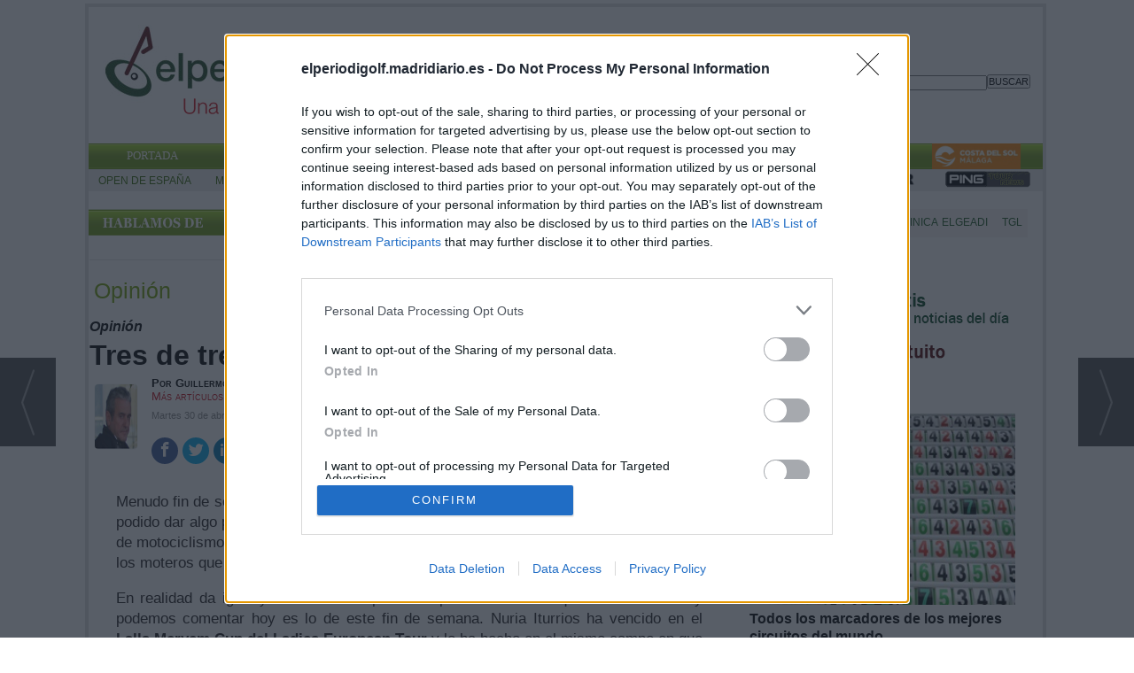

--- FILE ---
content_type: text/html; charset=UTF-8
request_url: https://elperiodigolf.madridiario.es/441835/tres-de-tres
body_size: 20809
content:
<!DOCTYPE html>
<html lang="es"><head>
<meta http-equiv="Content-Type" content="text/html; charset=UTF-8" />

<title>Tres de tres | Elperiodigolf</title>
<meta name="robots" content="index, follow, max-image-preview:large" />
<script>var auto_link_ed = true;</script>
<meta http-equiv="refresh" content="300" />
<base href="https://elperiodigolf.madridiario.es/"/>
<meta name="description" content="Menudo fin de semana ha tenido el golf español. Sólo en deportes de motor, creo, se ha podido dar algo parecido cuando Fernando Alonso ganaba en Fórmula Uno y los pilotos de motociclismo hacían lo propio como acostumbran o tal vez con Carlos Sainz padre y los moteros que ganaban a la vez que él. En realidad da igual y" />
<meta name='keywords' content="tres,tres" />
<meta name='news_keywords' content="tres,tres" />
<meta property="article:tag" content="Nuria Iturrios"/>
<meta property="article:tag" content="Jorge Campillo"/>
<meta property="article:tag" content="Opinión"/>
<meta property="article:tag" content="Guillermo Artola"/>
<meta property="article:tag" content="Jon rahm,"/>
<meta name="author" content="Elperiodigolf" />
<link rel="canonical" href="https://elperiodigolf.madridiario.es/441835/tres-de-tres" />
<link rel="amphtml" href="https://elperiodigolf.madridiario.es/mvc/amp/noticia/441835/" /> 
<link rel="alternate" media="handheld" href="https://elperiodigolf.madridiario.es/movil/noticia/441835/opinion/tres-de-tres.html" />
<meta property="og:image" content="https://elperiodigolf.madridiario.es/imagenes/og_image.png" />
<meta property="og:site_name" content="Elperiodigolf" />
<meta property="og:type" content="article" />
<meta property="og:title" content="Tres de tres" />
<meta property="og:url" content="https://elperiodigolf.madridiario.es/441835/tres-de-tres" />
<meta property="og:description" content="Menudo fin de semana ha tenido el golf español. Sólo en deportes de motor, creo, se ha podido dar algo parecido cuando Fernando Alonso ganaba en Fórmula Uno y los pilotos de motociclismo hacían lo propio como acostumbran o tal vez con Carlos Sainz padre y" />

<meta name="twitter:site" content="@elperiodigolf" />
<meta name="twitter:creator" content="" />
<meta name="twitter:title" content="Tres de tres" /><script>
  (function(i,s,o,g,r,a,m){i['GoogleAnalyticsObject']=r;i[r]=i[r]||function(){
  (i[r].q=i[r].q||[]).push(arguments)},i[r].l=1*new Date();a=s.createElement(o),
  m=s.getElementsByTagName(o)[0];a.async=1;a.src=g;m.parentNode.insertBefore(a,m)
  })(window,document,'script','//www.google-analytics.com/analytics.js','ga');

  ga('create', 'UA-858726-26', 'auto');
  ga('send', 'pageview');

 ga('create', 'UA-858726-1', {'name': 'madridiario'});
  ga('madridiario.send', 'pageview'); 

  ga('create', 'UA-858726-25', {'name': 'MDM'});
  ga('MDM.send', 'pageview');

 ga('create', 'UA-40914690-3', 'auto');
  ga('send', 'pageview');

</script>

<!-- Google tag (gtag.js) -->
<script async src="https://www.googletagmanager.com/gtag/js?id=G-H7JG7FX2CK"></script>
<script>
  window.dataLayer = window.dataLayer || [];
  function gtag(){dataLayer.push(arguments);}
  gtag('js', new Date());

  gtag('config', 'G-H7JG7FX2CK');
</script>

<!-- FIN ANALYTICS -->

<!-- Begin comScore Tag -->
<script>
  var _comscore = _comscore || [];
  _comscore.push({ c1: "2", c2: "20022462" });
  (function() {
    var s = document.createElement("script"), el = document.getElementsByTagName("script")[0]; s.async = true;
    s.src = (document.location.protocol == "https:" ? "https://sb" : "http://b") + ".scorecardresearch.com/beacon.js";
    el.parentNode.insertBefore(s, el);
  })();
</script>
<noscript>
  <img src="http://b.scorecardresearch.com/p?c1=2&c2=20022462&cv=2.0&cj=1" />
</noscript>

<link rel="preload" as="style" href="https://elperiodigolf.madridiario.es/editmaker_noticia.css" type="text/css"  onload="this.onload=null;this.rel='stylesheet'"/>
<noscript><link href="https://elperiodigolf.madridiario.es/editmaker_noticia.css" rel="stylesheet" type="text/css" ></noscript><script type="text/javascript" src="https://elperiodigolf.madridiario.es/editmaker_noticia.js" ></script>
<link rel="preconnect" href="https://fonts.googleapis.com">
<link rel="preconnect" href="https://fonts.gstatic.com" crossorigin>
<link href="https://fonts.googleapis.com/css2?family=Montserrat:wght@100..900&display=swap" rel="stylesheet">


<!-- InMobi Choice. Consent Manager Tag v3.0 (for TCF 2.2) -->
<script type="text/javascript" async=true>
(function() {
  var host = window.location.hostname;
  var element = document.createElement('script');
  var firstScript = document.getElementsByTagName('script')[0];
  var url = 'https://cmp.inmobi.com'
    .concat('/choice/', 'V26Zs4bdy77XV', '/', host, '/choice.js?tag_version=V3');
  var uspTries = 0;
  var uspTriesLimit = 3;
  element.async = true;
  element.type = 'text/javascript';
  element.src = url;

  firstScript.parentNode.insertBefore(element, firstScript);

  function makeStub() {
    var TCF_LOCATOR_NAME = '__tcfapiLocator';
    var queue = [];
    var win = window;
    var cmpFrame;

    function addFrame() {
      var doc = win.document;
      var otherCMP = !!(win.frames[TCF_LOCATOR_NAME]);

      if (!otherCMP) {
        if (doc.body) {
          var iframe = doc.createElement('iframe');

          iframe.style.cssText = 'display:none';
          iframe.name = TCF_LOCATOR_NAME;
          doc.body.appendChild(iframe);
        } else {
          setTimeout(addFrame, 5);
        }
      }
      return !otherCMP;
    }

    function tcfAPIHandler() {
      var gdprApplies;
      var args = arguments;

      if (!args.length) {
        return queue;
      } else if (args[0] === 'setGdprApplies') {
        if (
          args.length > 3 &&
          args[2] === 2 &&
          typeof args[3] === 'boolean'
        ) {
          gdprApplies = args[3];
          if (typeof args[2] === 'function') {
            args[2]('set', true);
          }
        }
      } else if (args[0] === 'ping') {
        var retr = {
          gdprApplies: gdprApplies,
          cmpLoaded: false,
          cmpStatus: 'stub'
        };

        if (typeof args[2] === 'function') {
          args[2](retr);
        }
      } else {
        if(args[0] === 'init' && typeof args[3] === 'object') {
          args[3] = Object.assign(args[3], { tag_version: 'V3' });
        }
        queue.push(args);
      }
    }

    function postMessageEventHandler(event) {
      var msgIsString = typeof event.data === 'string';
      var json = {};

      try {
        if (msgIsString) {
          json = JSON.parse(event.data);
        } else {
          json = event.data;
        }
      } catch (ignore) {}

      var payload = json.__tcfapiCall;

      if (payload) {
        window.__tcfapi(
          payload.command,
          payload.version,
          function(retValue, success) {
            var returnMsg = {
              __tcfapiReturn: {
                returnValue: retValue,
                success: success,
                callId: payload.callId
              }
            };
            if (msgIsString) {
              returnMsg = JSON.stringify(returnMsg);
            }
            if (event && event.source && event.source.postMessage) {
              event.source.postMessage(returnMsg, '*');
            }
          },
          payload.parameter
        );
      }
    }

    while (win) {
      try {
        if (win.frames[TCF_LOCATOR_NAME]) {
          cmpFrame = win;
          break;
        }
      } catch (ignore) {}

      if (win === window.top) {
        break;
      }
      win = win.parent;
    }
    if (!cmpFrame) {
      addFrame();
      win.__tcfapi = tcfAPIHandler;
      win.addEventListener('message', postMessageEventHandler, false);
    }
  };

  makeStub();

  function makeGppStub() {
    const CMP_ID = 10;
    const SUPPORTED_APIS = [
      '2:tcfeuv2',
      '6:uspv1',
      '7:usnatv1',
      '8:usca',
      '9:usvav1',
      '10:uscov1',
      '11:usutv1',
      '12:usctv1'
    ];

    window.__gpp_addFrame = function (n) {
      if (!window.frames[n]) {
        if (document.body) {
          var i = document.createElement("iframe");
          i.style.cssText = "display:none";
          i.name = n;
          document.body.appendChild(i);
        } else {
          window.setTimeout(window.__gpp_addFrame, 10, n);
        }
      }
    };
    window.__gpp_stub = function () {
      var b = arguments;
      __gpp.queue = __gpp.queue || [];
      __gpp.events = __gpp.events || [];

      if (!b.length || (b.length == 1 && b[0] == "queue")) {
        return __gpp.queue;
      }

      if (b.length == 1 && b[0] == "events") {
        return __gpp.events;
      }

      var cmd = b[0];
      var clb = b.length > 1 ? b[1] : null;
      var par = b.length > 2 ? b[2] : null;
      if (cmd === "ping") {
        clb(
          {
            gppVersion: "1.1", // must be “Version.Subversion”, current: “1.1”
            cmpStatus: "stub", // possible values: stub, loading, loaded, error
            cmpDisplayStatus: "hidden", // possible values: hidden, visible, disabled
            signalStatus: "not ready", // possible values: not ready, ready
            supportedAPIs: SUPPORTED_APIS, // list of supported APIs
            cmpId: CMP_ID, // IAB assigned CMP ID, may be 0 during stub/loading
            sectionList: [],
            applicableSections: [-1],
            gppString: "",
            parsedSections: {},
          },
          true
        );
      } else if (cmd === "addEventListener") {
        if (!("lastId" in __gpp)) {
          __gpp.lastId = 0;
        }
        __gpp.lastId++;
        var lnr = __gpp.lastId;
        __gpp.events.push({
          id: lnr,
          callback: clb,
          parameter: par,
        });
        clb(
          {
            eventName: "listenerRegistered",
            listenerId: lnr, // Registered ID of the listener
            data: true, // positive signal
            pingData: {
              gppVersion: "1.1", // must be “Version.Subversion”, current: “1.1”
              cmpStatus: "stub", // possible values: stub, loading, loaded, error
              cmpDisplayStatus: "hidden", // possible values: hidden, visible, disabled
              signalStatus: "not ready", // possible values: not ready, ready
              supportedAPIs: SUPPORTED_APIS, // list of supported APIs
              cmpId: CMP_ID, // list of supported APIs
              sectionList: [],
              applicableSections: [-1],
              gppString: "",
              parsedSections: {},
            },
          },
          true
        );
      } else if (cmd === "removeEventListener") {
        var success = false;
        for (var i = 0; i < __gpp.events.length; i++) {
          if (__gpp.events[i].id == par) {
            __gpp.events.splice(i, 1);
            success = true;
            break;
          }
        }
        clb(
          {
            eventName: "listenerRemoved",
            listenerId: par, // Registered ID of the listener
            data: success, // status info
            pingData: {
              gppVersion: "1.1", // must be “Version.Subversion”, current: “1.1”
              cmpStatus: "stub", // possible values: stub, loading, loaded, error
              cmpDisplayStatus: "hidden", // possible values: hidden, visible, disabled
              signalStatus: "not ready", // possible values: not ready, ready
              supportedAPIs: SUPPORTED_APIS, // list of supported APIs
              cmpId: CMP_ID, // CMP ID
              sectionList: [],
              applicableSections: [-1],
              gppString: "",
              parsedSections: {},
            },
          },
          true
        );
      } else if (cmd === "hasSection") {
        clb(false, true);
      } else if (cmd === "getSection" || cmd === "getField") {
        clb(null, true);
      }
      //queue all other commands
      else {
        __gpp.queue.push([].slice.apply(b));
      }
    };
    window.__gpp_msghandler = function (event) {
      var msgIsString = typeof event.data === "string";
      try {
        var json = msgIsString ? JSON.parse(event.data) : event.data;
      } catch (e) {
        var json = null;
      }
      if (typeof json === "object" && json !== null && "__gppCall" in json) {
        var i = json.__gppCall;
        window.__gpp(
          i.command,
          function (retValue, success) {
            var returnMsg = {
              __gppReturn: {
                returnValue: retValue,
                success: success,
                callId: i.callId,
              },
            };
            event.source.postMessage(msgIsString ? JSON.stringify(returnMsg) : returnMsg, "*");
          },
          "parameter" in i ? i.parameter : null,
          "version" in i ? i.version : "1.1"
        );
      }
    };
    if (!("__gpp" in window) || typeof window.__gpp !== "function") {
      window.__gpp = window.__gpp_stub;
      window.addEventListener("message", window.__gpp_msghandler, false);
      window.__gpp_addFrame("__gppLocator");
    }
  };

  makeGppStub();

  var uspStubFunction = function() {
    var arg = arguments;
    if (typeof window.__uspapi !== uspStubFunction) {
      setTimeout(function() {
        if (typeof window.__uspapi !== 'undefined') {
          window.__uspapi.apply(window.__uspapi, arg);
        }
      }, 500);
    }
  };

  var checkIfUspIsReady = function() {
    uspTries++;
    if (window.__uspapi === uspStubFunction && uspTries < uspTriesLimit) {
      console.warn('USP is not accessible');
    } else {
      clearInterval(uspInterval);
    }
  };

  if (typeof window.__uspapi === 'undefined') {
    window.__uspapi = uspStubFunction;
    var uspInterval = setInterval(checkIfUspIsReady, 6000);
  }
})();
</script>
<!-- End InMobi Choice. Consent Manager Tag v3.0 (for TCF 2.2) -->

<script>
function enviarAltura() {
  const altura = document.documentElement.scrollHeight;
  window.parent.postMessage({ editmaker_modulo_golf_12: altura }, "*");
}

// Llamamos al cargar y también cuando cambia el contenido
window.addEventListener("load", enviarAltura);
window.addEventListener("resize", enviarAltura);
</script>

<script>
    $(document).ready(function(){
        var relacioandaUNO  = $("#bloque_nrelacionadas .container .row:nth-of-type(1) .rel_cascada:nth-of-type(1)");
        var relacioandaDOS  = $("#bloque_nrelacionadas .container .row:nth-of-type(1) .rel_cascada:nth-of-type(2)");
       
        if($("div#textoNoticia p:nth-of-type(1):first").not( ".templates-editmaker, blockquote" ).text() != "" && relacioandaUNO.html() != "" ){
        	$("div#textoNoticia p:nth-of-type(1):first").not( ".templates-editmaker, blockquote" ).append(relacioandaUNO);
        }
        if($("div#textoNoticia p:nth-of-type(3):first").not( ".templates-editmaker, blockquote" ).text() != "" && relacioandaDOS.html() != "" ){
        	$("div#textoNoticia p:nth-of-type(3):first").not( ".templates-editmaker, blockquote" ).append(relacioandaDOS);
        }
        
    });
    
</script>

<script type="text/javascript">
	;(function( w ){
	"use strict";
	if( !w.loadCSS ){
	w.loadCSS = function(){};
	}
	var rp = loadCSS.relpreload = {};
	rp.support = (function(){
	var ret;
	try {
	ret = w.document.createElement( "link" ).relList.supports( "preload" );
	} catch (e) {
	ret = false;
	}
	return function(){
	return ret;
	};
	})();
	rp.bindMediaToggle = function( link ){
	var finalMedia = link.media || "all";
	function enableStylesheet(){
	if( link.addEventListener ){
	link.removeEventListener( "load", enableStylesheet );
	} else if( link.attachEvent ){
	link.detachEvent( "onload", enableStylesheet );
	}
	link.setAttribute( "onload", null );
	link.media = finalMedia;
	}
	if( link.addEventListener ){
	link.addEventListener( "load", enableStylesheet );
	} else if( link.attachEvent ){
	link.attachEvent( "onload", enableStylesheet );
	}
	setTimeout(function(){
	link.rel = "stylesheet";
	link.media = "only x";
	});
	setTimeout( enableStylesheet, 3000 );
	};
	rp.poly = function(){
	if( rp.support() ){
	return;
	}
	var links = w.document.getElementsByTagName( "link" );
	for( var i = 0; i < links.length; i++ ){
	var link = links[ i ];
	if( link.rel === "preload" && link.getAttribute( "as" ) === "style" && !link.getAttribute( "data-loadcss" ) ){
	link.setAttribute( "data-loadcss", true );
	rp.bindMediaToggle( link );
	}
	}
	};
	if( !rp.support() ){
	rp.poly();
	var run = w.setInterval( rp.poly, 500 );
	if( w.addEventListener ){
	w.addEventListener( "load", function(){
	rp.poly();
	w.clearInterval( run );
	} );
	} else if( w.attachEvent ){
	w.attachEvent( "onload", function(){
	rp.poly();
	w.clearInterval( run );
	} );
	}
	}
	if( typeof exports !== "undefined" ){
	exports.loadCSS = loadCSS;
	}
	else {
	w.loadCSS = loadCSS;
	}
	}( typeof global !== "undefined" ? global : this ) );
	</script>

<script type="text/javascript">var idnoti = '441835';</script>
<!-- Publicidad 188 - Jquery Chosen Municipios -->
<link rel="stylesheet" href='/jquery/chosen/chosen.min.css' type='text/css'>
<script type='text/javascript' src='/jquery/chosen/chosen.jquery.min.js' ></script>
<!-- Fin Publicidad 188 - Jquery Chosen Municipios -->
<!-- Publicidad 204 - Script Mueve galería en noticias -->
<script>
$( document ).ready(function() {
   $('#galeria_noticia').hide(); 
   $('#galeria_noticia').insertBefore( $('.texto'));
   $('#galeria_noticia').show();
});

</script>

<!-- Fin Publicidad 204 - Script Mueve galería en noticias -->
<!-- Publicidad 178 - Ir a la version movil -->
<script type="text/javascript">
var isMobile = false; //initiate as false
// device detection
if(/(android|bb\d+|meego).+mobile|avantgo|bada\/|blackberry|blazer|compal|elaine|fennec|hiptop|iemobile|ip(hone|od)|ipad|iris|kindle|Android|Silk|lge |maemo|midp|mmp|netfront|opera m(ob|in)i|palm( os)?|phone|p(ixi|re)\/|plucker|pocket|psp|series(4|6)0|symbian|treo|up\.(browser|link)|vodafone|wap|windows (ce|phone)|xda|xiino/i.test(navigator.userAgent) 
    || /1207|6310|6590|3gso|4thp|50[1-6]i|770s|802s|a wa|abac|ac(er|oo|s\-)|ai(ko|rn)|al(av|ca|co)|amoi|an(ex|ny|yw)|aptu|ar(ch|go)|as(te|us)|attw|au(di|\-m|r |s )|avan|be(ck|ll|nq)|bi(lb|rd)|bl(ac|az)|br(e|v)w|bumb|bw\-(n|u)|c55\/|capi|ccwa|cdm\-|cell|chtm|cldc|cmd\-|co(mp|nd)|craw|da(it|ll|ng)|dbte|dc\-s|devi|dica|dmob|do(c|p)o|ds(12|\-d)|el(49|ai)|em(l2|ul)|er(ic|k0)|esl8|ez([4-7]0|os|wa|ze)|fetc|fly(\-|_)|g1 u|g560|gene|gf\-5|g\-mo|go(\.w|od)|gr(ad|un)|haie|hcit|hd\-(m|p|t)|hei\-|hi(pt|ta)|hp( i|ip)|hs\-c|ht(c(\-| |_|a|g|p|s|t)|tp)|hu(aw|tc)|i\-(20|go|ma)|i230|iac( |\-|\/)|ibro|idea|ig01|ikom|im1k|inno|ipaq|iris|ja(t|v)a|jbro|jemu|jigs|kddi|keji|kgt( |\/)|klon|kpt |kwc\-|kyo(c|k)|le(no|xi)|lg( g|\/(k|l|u)|50|54|\-[a-w])|libw|lynx|m1\-w|m3ga|m50\/|ma(te|ui|xo)|mc(01|21|ca)|m\-cr|me(rc|ri)|mi(o8|oa|ts)|mmef|mo(01|02|bi|de|do|t(\-| |o|v)|zz)|mt(50|p1|v )|mwbp|mywa|n10[0-2]|n20[2-3]|n30(0|2)|n50(0|2|5)|n7(0(0|1)|10)|ne((c|m)\-|on|tf|wf|wg|wt)|nok(6|i)|nzph|o2im|op(ti|wv)|oran|owg1|p800|pan(a|d|t)|pdxg|pg(13|\-([1-8]|c))|phil|pire|pl(ay|uc)|pn\-2|po(ck|rt|se)|prox|psio|pt\-g|qa\-a|qc(07|12|21|32|60|\-[2-7]|i\-)|qtek|r380|r600|raks|rim9|ro(ve|zo)|s55\/|sa(ge|ma|mm|ms|ny|va)|sc(01|h\-|oo|p\-)|sdk\/|se(c(\-|0|1)|47|mc|nd|ri)|sgh\-|shar|sie(\-|m)|sk\-0|sl(45|id)|sm(al|ar|b3|it|t5)|so(ft|ny)|sp(01|h\-|v\-|v )|sy(01|mb)|t2(18|50)|t6(00|10|18)|ta(gt|lk)|tcl\-|tdg\-|tel(i|m)|tim\-|t\-mo|to(pl|sh)|ts(70|m\-|m3|m5)|tx\-9|up(\.b|g1|si)|utst|v400|v750|veri|vi(rg|te)|vk(40|5[0-3]|\-v)|vm40|voda|vulc|vx(52|53|60|61|70|80|81|83|85|98)|w3c(\-| )|webc|whit|wi(g |nc|nw)|wmlb|wonu|x700|yas\-|your|zeto|zte\-/i.test(navigator.userAgent.substr(0,4))) isMobile = true;
    
    
if(isMobile){
	$(document).ready(function() {
		
		var uri = window.location.pathname;
		var url = '/movil/cambiar_movil.php?uri='+encodeURIComponent(uri);
		
		var a = $('<a/>').attr('href',url).text('Ir a la versión movil');
		var div= $('<div/>').addClass('versionMovil').append(a);
		$("body").prepend(div);
	});
} 
</script>
<!-- Fin Publicidad 178 - Ir a la version movil -->
<!-- Publicidad 308 - estilo redes en noticias -->
<style>
.social {
        margin-left: -20px;
}
 
	.social ul {
		list-style: none;
	}
 
	.social ul li a {
		display: inline-block;
		color:#fff;
		background: #000;
		padding: 5px 7px;
		text-decoration: none;
		-webkit-transition:all 500ms ease;
		-o-transition:all 500ms ease;
		transition:all 500ms ease; /* Establecemos una transición a todas las propiedades */
              width: 30px;
           height: 30px;
          border-radius: 50%;
       margin-right: 5px;
    float: left;
	}
 
	.social ul li .icon-facebook {background:#3b5998;} /* Establecemos los colores de cada red social, aprovechando su class */
	.social ul li .icon-twitter {background: #00abf0;}
	.social ul li .icon-google-plus {background: #d95232;}
	.social ul li .icon-linkedin2 {background: #0177B5;}
	.social ul li .icon-bubble2 { background: #02AB06;}
        .social ul li .icon-instagram {background: #DF0174;}


	.social ul li a:hover {
		background: #AFA8A8; /* Cambiamos el fondo cuando el usuario pase el mouse */
		    padding: 5px 7px; /* Hacemos mas grande el espacio cuando el usuario pase el mouse */
	}
@font-face {
    font-family: 'icomoon';
    src:    url('fonts/icomoon.eot?369uyy');
    src:    url('fonts/icomoon.eot?369uyy#iefix') format('embedded-opentype'),
        url('fonts/icomoon.ttf?369uyy') format('truetype'),
        url('fonts/icomoon.woff?369uyy') format('woff'),
        url('fonts/icomoon.svg?369uyy#icomoon') format('svg');
    font-weight: normal;
    font-style: normal;
}

[class^="icon-"], [class*=" icon-"] {
    /* use !important to prevent issues with browser extensions that change fonts */
    font-family: 'icomoon' !important;
    speak: none;
    font-style: normal;
    font-weight: normal;
    font-variant: normal;
    text-transform: none;
    line-height: 1;
    font-size: 12px;

    /* Better Font Rendering =========== */
    -webkit-font-smoothing: antialiased;
    -moz-osx-font-smoothing: grayscale;
}

.social2 li {
    float: left;
}

.icon-google-plus:before {
    content: "\ea8b";
}
.icon-facebook:before {
    content: "\ea90";
}
.icon-twitter:before {
    content: "\ea96";
}
.icon-linkedin2:before {
    content: "\eaca";
}

.icon-bubble2:before {
    content: "\e902";
}
.icon-instagram:before {
    content: "\ea92";
}
a.icon-facebook {
    margin-left: 0;
  font-size: 17px;
}

a.icon-twitter{
    margin-left: 0;
  font-size: 17px;
}
a.icon-linkedin2{
    margin-left: 0;
  font-size: 17px;
}

a.icon-google-plus {
    margin-left: 0;
  font-size: 17px;
}
a.icon-bubble2 {
    margin-left: 0;
  font-size: 17px;
}
a.icon-instagram {
    margin-left: 0;
    font-size: 17px;
}
</style>
<!-- Fin Publicidad 308 - estilo redes en noticias -->
<!-- Publicidad 309 - estilos redes sociales en noticias -->
<style>
.social {
        margin-left: -20px;
}
 
	.social ul {
		list-style: none;
	}
 
	.social ul li a {
		display: inline-block;
		color:#fff;
		background: #000;
		padding: 5px 7px;
		text-decoration: none;
		-webkit-transition:all 500ms ease;
		-o-transition:all 500ms ease;
		transition:all 500ms ease; /* Establecemos una transición a todas las propiedades */
              width: 30px;
           height: 30px;
          border-radius: 50%;
       margin-right: 5px;
	}
 
	.social ul li .icon-facebook {background:#3b5998;} /* Establecemos los colores de cada red social, aprovechando su class */
	.social ul li .icon-twitter {background: #00abf0;}
	.social ul li .icon-google-plus {background: #d95232;}
	.social ul li .icon-linkedin2 {background: #0177B5;}
	.social ul li .icon-bubble2 { background: #02AB06;}

	.social ul li a:hover {
		background: #AFA8A8; /* Cambiamos el fondo cuando el usuario pase el mouse */
		    padding: 5px 7px; /* Hacemos mas grande el espacio cuando el usuario pase el mouse */
	}
@font-face {
    font-family: 'icomoon';
    src:    url('fonts/icomoon.eot?369uyy');
    src:    url('fonts/icomoon.eot?369uyy#iefix') format('embedded-opentype'),
        url('fonts/icomoon.ttf?369uyy') format('truetype'),
        url('fonts/icomoon.woff?369uyy') format('woff'),
        url('fonts/icomoon.svg?369uyy#icomoon') format('svg');
    font-weight: normal;
    font-style: normal;
}

[class^="icon-"], [class*=" icon-"] {
    /* use !important to prevent issues with browser extensions that change fonts */
    font-family: 'icomoon' !important;
    speak: none;
    font-style: normal;
    font-weight: normal;
    font-variant: normal;
    text-transform: none;
    line-height: 1;
    font-size: 12px;

    /* Better Font Rendering =========== */
    -webkit-font-smoothing: antialiased;
    -moz-osx-font-smoothing: grayscale;
}

.social2 li {
    float: left;
}

.icon-google-plus:before {
    content: "\ea8b";
}
.icon-facebook:before {
    content: "\ea90";
}
.icon-twitter:before {
    content: "\ea96";
}
.icon-linkedin2:before {
    content: "\eaca";
}

.icon-bubble2:before {
    content: "\e902";
}

a.icon-facebook {
    margin-left: 0;
  font-size: 17px;
}

a.icon-twitter{
    margin-left: 0;
  font-size: 17px;
}
a.icon-linkedin2{
    margin-left: 0;
  font-size: 17px;
}

a.icon-google-plus {
    margin-left: 0;
  font-size: 17px;
}
a.icon-bubble2 {
    margin-left: 0;
  font-size: 17px;
}
</style>
<!-- Fin Publicidad 309 - estilos redes sociales en noticias -->
<script src='https://www.google.com/recaptcha/api.js'  async defer></script><script type="application/ld+json">
{
"@context": "https://schema.org",
"@graph": [
{
"@id": "https:\/\/elperiodigolf.madridiario.es\/#organization",
"@type": "Organization",
"name": "Elperiodigolf",
"url": "https:\/\/elperiodigolf.madridiario.es\/",
"logo": {
"@type": "ImageObject",
"@id": "https:\/\/elperiodigolf.madridiario.es\/#logo",
"url": "https:\/\/elperiodigolf.madridiario.es\/imagenes\/logo_pda.gif",
"width": 112,
"height": 112
}
},
{
"@type": "BreadcrumbList",
"itemListElement": [
{
"@type": "ListItem",
"position": 1,
"item": {
"@id": "https:\/\/elperiodigolf.madridiario.es\/",
"name": "Elperiodigolf"
}
}
,{
"@type": "ListItem",
"position": 2,
"item": {
"@id": "https:\/\/elperiodigolf.madridiario.es\/elperiodigolf\/golf-entrevistas\/",
"name": "Opinión"
}
}
]
},
{
"@type": "NewsArticle",
"@id": "https:\/\/elperiodigolf.madridiario.es\/441835\/tres-de-tres#news",
"mainEntityOfPage": {
"@type": "WebPage",
"@id": "https:\/\/elperiodigolf.madridiario.es\/441835\/tres-de-tres"
},
"url": "https:\/\/elperiodigolf.madridiario.es\/441835\/tres-de-tres",
"headline": "Tres de tres",
"datePublished": "2019-04-30T11:51:49Z",
"dateModified": "2019-04-30T11:51:49Z",
"image": {
"@type": "ImageObject",
"url": "https:\/\/elperiodigolf.madridiario.es\/imagenes\/og_image.png",
"height": 300,
"width": 680
},
"publisher": { "@id": "https:\/\/elperiodigolf.madridiario.es\/#organization" }
,
"author": [{"@type":"Person","name":"Guillermo Artola","url":"https:\/\/elperiodigolf.madridiario.es\/guillermo-artola\/autor\/1965\/","jobTitle":""}]
,
"articleBody": "Menudo fin de semana ha tenido el golf español. Sólo en deportes de motor, creo, se ha podido dar algo parecido cuando Fernando Alonso ganaba en Fórmula Uno y los pilotos de motociclismo hacían lo propio como acostumbran o tal vez con Carlos Sainz padre y los moteros que ganaban a la vez que él. En realidad da igual y no merece la pena comparar fechas. Lo que es indiscutible y podemos comentar hoy es lo de este fin de semana. Nuria Iturrios ha vencido en el Lalla Meryem Cup del Ladies European Tour y lo ha hecho en el mismo campo en que consiguió su primera victoria, Dar Es Salam, en el año 2016. En el Trofeo Hassan II y en el mismo campo ha estrenado su palmarés de ganador Jorge Campillo , lo que nos alegra sobremanera porque llevábamos años esperándolo y, aunque sabíamos que acabaría por suceder, la verdad es que hacía ya unos años que estábamos convencidos y a la espera. Seis segundos puestos, cuatro terceros y dieciocho “top ten” hablan claramente de que no hay ni un ápice de suerte o de casualidad en la victoria del extremeño, y ahora que se ha estrenado creo que no tardará en repetir habiéndose quitado gran parte de la presión. Además hay que mencionar que Campillo, con esta victoria se ha colocado sexagésimo quinto del mundo, lo que empieza a acercarse mucho a los cincuenta primeros que le permitirían jugar los Grandes y los Campeonatos del Mundo. Por si estas dos enormes victorias nos parecen poco, en el mismo fin de semana, el pasado, Jon Rahm ha ganado el torneo del Circuito Americano, el Zurich Classic of New Orleans , campeonato que se disputa por parejas desde hace tres años y en el que ha participado junto al tejano Ryan Palmer. Que Jon sea español nos puede inducir a creer que todo el mérito ha sido suyo, y aunque ha jugado tan bien como acostumbra, la verdad es que Palmer no se ha quedado atrás y, sobre todo, ha pateado con una seguridad increíble y se ha complementado perfectamente con el vasco. Por cierto, Jon está sexto en la clasificación de la FedexCup , y décimo primero en la clasificación mundial. En fin, felicidades a todos ellos y, por ende, al Golf español, que evidentemente goza de una salud excelente."
,
"keywords": "Nuria Iturrios, Jorge Campillo, Opinión, Guillermo Artola, Jon rahm,"

}
]
}
</script>
</head>
<body>

<div class="centerdiv">
<div id="MES"></div>
<table><tbody>
<tr>
<td class="editmaker">
<div id="MSC">
<!-- menu 100 -->
<table id="id_menu_100" data-id="100" class='menu horizontal editMenuEdit hor_57 est_57'><tr>
<td class="con_publi menu__57 id_publi_108"  ><ins data-revive-zoneid="125" data-revive-id="113e736aa5c6993438c997cb91cacc8e"></ins>
<script async src="//ads.madridiario.es/delivery/asyncjs.php"></script></td>
</tr>
</table>
<!-- fin menu -->

<!-- menu 38 -->
<table id="id_menu_38" data-id="38" class='menu horizontal editMenuEdit hor_1 est_1'><tr>
<td class="con_publi menu__1 id_publi_106"><ins data-revive-zoneid="51" data-revive-id="113e736aa5c6993438c997cb91cacc8e"></ins>
<script async src="//ads.madridiario.es/delivery/asyncjs.php"></script></td>
</tr></table><table class="menu hor_1 est_1"><tr>
<td class="titulo"><Br></td>
</tr>
</table>
<!-- fin menu -->
</div>
<div id="C">
<!-- CABECERA -->
<table class="cabecera" style="height:110px;background:url(https://elperiodigolf.madridiario.es/imagenes/logo_periodigolf3.jpg);background-repeat:no-repeat;"><tr><td class="izq" onclick="window.location='https://elperiodigolf.madridiario.es/'"><img id="img_cabecera" src="https://elperiodigolf.madridiario.es/imagenes/logo_periodigolf3.jpg" alt="elperiodigolf.madridiario.es" /></td><td align="right">
<!-- menu 39 -->
<table id="id_menu_39" data-id="39" class='menu en_cabecera horizontal editMenuEdit hor_1 est_1'><tr>
<td class="con_publi menu__1 id_publi_209"  ><div style="width: 15px"></div></td>
<td class="con_publi menu__1 id_publi_107"><ins data-revive-zoneid="53" data-revive-id="113e736aa5c6993438c997cb91cacc8e"></ins>
<script async src="//ads.madridiario.es/delivery/asyncjs.php"></script></td>
</tr></table><table class="menu en_cabecera hor_raiz hor_1 est_1"><tr>
<td class="titulo"><br></td>
</tr></table><table class="menu en_cabecera hor_raiz hor_1 est_1"><tr>
<td style='vertical-align:middle;'><script type='text/javascript' src='/busquedas/busquedas.js'></script><form name='peqbus' class='form1' action='/busquedas/procesabusqueda.asp' method='post' target='_self'><input type='text' name='cadena' size='14' class='input1' /><input type='button' value='BUSCAR' class='boton1 boton_buscador_simple' /><input type='hidden' name='edi' /><input type='hidden' name='como' value='2' /><input type='hidden' name='fecha' value='ultimo_ano' /><input type='hidden' name='q_seccion' value='-1' /><input type='hidden' name='orden' value='2' /><input type='hidden' name='mostrar' value='10' /><input type='hidden' name='pagina_actual' value='1' /></form></td>
</tr>
</table>
<!-- fin menu -->
</td></tr></table>
<!-- FIN DE CABECERA -->
</div>
<div id="MBC">
<!-- menu 158 -->
<table id="id_menu_158" data-id="158" class='menu horizontal editMenuEdit hor_62 est_62'><tr>
<td class="con_img"><a href="http://www.madridiario.es/" target="_blank" title="Madridiario , primer periódico digital de la Comunidad de Madrid"><img src="https://elperiodigolf.madridiario.es/imagenes/logo-madridiario-abajo.gif" alt="Madridiario , primer periódico digital de la Comunidad de Madrid" /></a></td>
</tr>
</table>
<!-- fin menu -->

<!-- menu 40 -->
<table id="id_menu_40" data-id="40" class='menu horizontal editMenuEdit hor_35 est_35'><tr>
<td class="titulo"><Br></td>
</tr></table><table class="menu hor_35 est_35"><tr>
<td><a href="https://elperiodigolf.madridiario.es/index.asp" target="_self" title="PORTADA">PORTADA</a></td>
<td><a href="https://elperiodigolf.madridiario.es/elperiodigolf/profesionales" target="_self" title="PROFESIONALES">PROFESIONALES</a></td>
<td><a href="https://elperiodigolf.madridiario.es/elperiodigolf/amateurs" target="_self" title="AMATEURS">AMATEURS</a></td>
<td><a href="https://elperiodigolf.madridiario.es/elperiodigolf/santander-tour" target="_self" title="SANTANDER TOUR">SANTANDER TOUR</a></td>
<td><a href="https://madridiario.es/" target="_self" title="MADRIDIARIO">MADRIDIARIO</a></td>
<td class="con_publi menu__1 id_publi_340"><a href="/elperiodigolf/costa-del-sol"><img src="/anuncios/costadelsol.jpg" width="100px"> </a></td>
</tr>
</table>
<!-- fin menu -->

<!-- menu 41 -->
<table id="id_menu_41" data-id="41" class='menu horizontal editMenuEdit hor_36 est_36'><tr>
<td><a href="https://elperiodigolf.madridiario.es/elperiodigolf/open-de-espana" target="_self" title="OPEN DE ESPAÑA">OPEN DE ESPAÑA</a></td>
<td><a href="https://elperiodigolf.madridiario.es/elperiodigolf/masters-augusta" target="_self" title="MASTERS DE AUGUSTA">MASTERS DE AUGUSTA</a></td>
<td><a href="https://elperiodigolf.madridiario.es/elperiodigolf/us-open" target="_self" title="US OPEN">US OPEN</a></td>
<td><a href="https://elperiodigolf.madridiario.es/elperiodigolf/open-championship" target="_self" title="OPEN CHAMPIONSHIP">OPEN CHAMPIONSHIP</a></td>
<td><a href="https://elperiodigolf.madridiario.es/elperiodigolf/us-pga" target="_self" title="US PGA">US PGA</a></td>
<td><a href="https://elperiodigolf.madridiario.es/elperiodigolf/ryder-cup" target="_self" title="RYDER CUP">RYDER CUP</a></td>
<td class="con_img"><a href="https://elperiodigolf.madridiario.es/va-de-golf" target="_blank" title="Va de Golf"><img src="https://elperiodigolf.madridiario.es/imagenes/logo-va-de-golf.png" alt="Va de Golf" /></a></td>
<td class="con_publi menu__36 id_publi_302"><a href="/443260/bajo-par-te-cuenta-el-mejor-golf-en-la-radio" target="_blank"><img src="/anuncios/Logolrgnuevo2.png" alt="publicidad" width="120px"/></a></td>
<td class="con_publi menu__1 id_publi_358"><a href="https://elperiodigolf.madridiario.es/elperiodigolf/ping-tour-news" target="_blank" title="Va de Golf"><img src="https://elperiodigolf.madridiario.es/imagenes/ping-tour-news-n.png" alt="PING TOUR NEWS" width="100px"></a></td>
</tr>
</table>
<!-- fin menu -->

<!-- menu 162 -->
<table id="id_menu_162" data-id="162" class='menu horizontal editMenuEdit hor_1 est_1'><tr>
<td class="titulo"><br></td>
</tr></table><table class="menu hor_1 est_1"><tr>
</tr></table><table class="menu hor_1 est_1"><tr>
<td class="con_publi menu__1 id_publi_275"><iframe src="https://elperiodigolf.madridiario.es/tagsdeldia_1fila.php" width="1077px" height="32px" frameborder="0" scrolling="no"></iframe></td>
</tr></table><table class="menu hor_1 est_1"><tr>
<td class="titulo"><br></td>
</tr>
</table>
<!-- fin menu -->
</div>
<table class="colapsada" id="colaps"><tbody>
<tr>

<td class="sinpadding"></td>

<td class="SMD"></td>

</tr>

<tr>

<td class="ccentro">
<div id="TCC"></div>
<div id="NC">
<!-- noticia -->
<div class="n1 sin_borde dentroNoticia" data-id="441835"><form><input type="hidden" id="id_seccion_actual" value="557" /></form><div class="botonera"><span onclick="setLocationED('https://elperiodigolf.madridiario.es/noticia/441835/#comentariosED')"><img src="https://elperiodigolf.madridiario.es/imagenes/ic_comentar.gif" title="Comentar noticia"></span><span class="mouse" onclick="setLocationED('https://elperiodigolf.madridiario.es/enviar-noticia.asp?noti=441835&pag=noticia',true);"><img src="https://elperiodigolf.madridiario.es/imagenes/ic_enviar.gif" title="Enviar noticia"></span><span class="mouse" onclick="setLocationED('https://elperiodigolf.madridiario.es/imprimir-noticia.asp?noti=441835',true);"><img src="https://elperiodigolf.madridiario.es/imagenes/ic_imprimir.gif" title="Imprimir noticia"></span></div>
<div class='navegacion'><a href="https://elperiodigolf.madridiario.es/elperiodigolf/golf-entrevistas/" class="seccion" style="display:block;">Opini&#243;n</a>
</div>
<h3 class="antesubtitulo antetit">Opinión
 </h3>
<div title="noticia 441835"><h1 class="titulo">Tres de tres</h1></div>
<div class='firmante' id='firmante_1965'><div class='foto_firmante' style='float:left;margin:5px;'><img src='https://elperiodigolf.madridiario.es/imagenes/firmantes/guillermo_artola.jpg'></div>Por <span class='nombre_firmante'>Guillermo Artola</span>
<div><a href='https://elperiodigolf.madridiario.es/guillermo-artola/autor/1965/' class='enlace'>M&aacute;s art&iacute;culos de este autor</a></div></div><div class='ulthora fecha_publicacion'> <span class="dia_mes_anno">martes 30 de abril de 2019</span><span class="sepF">, </span><span class="hora_minutos">11:51h</span></div>
<div class="social">
		<ul>
			<li><a onclick="javascript:window.open(this.href,'', 'menubar=no,toolbar=no,resizable=yes,scrollbars=yes,height=600,width=600');return false;"  href="https://www.facebook.com/sharer/sharer.php?app_id=113869198637480&sdk=joey&u=https://elperiodigolf.madridiario.es/441835/tres-de-tres" target="blank"  class="icon-facebook"></a></li>
			
			<li><a onclick="javascript:window.open(this.href,'', 'menubar=no,toolbar=no,resizable=yes,scrollbars=yes,height=600,width=600');return false;"  href="https://twitter.com/intent/tweet?original_referer=https://elperiodigolf.madridiario.es/441835/tres-de-tres&text=Tres%20de%20tres%20https://elperiodigolf.madridiario.es/441835/tres-de-tres" target="_blank" class="icon-twitter"></a>
			
<script type='text/javascript' src='//platform.twitter.com/widgets.js'></script>
</li>
			
			<li><a onclick="javascript:window.open(this.href,'', 'menubar=no,toolbar=no,resizable=yes,scrollbars=yes,height=600,width=600');return false;" href="https://www.linkedin.com/cws/share?url=https://elperiodigolf.madridiario.es/441835/tres-de-tres" target="_blank" class="icon-linkedin2"></a></li>	
				
			 <li><a href="https://www.instagram.com/elperiodigolf/" target="_blank" class="icon-instagram"></a></li>			
										
					</ul>
</div>
<div class="texto" id="textoNoticia"><p>Menudo fin de semana ha tenido el golf español. Sólo en deportes de motor, creo, se ha podido dar algo parecido cuando <strong>Fernando Alonso</strong> ganaba en Fórmula Uno y los pilotos de motociclismo hacían lo propio como acostumbran o tal vez con <strong>Carlos Sainz</strong> padre y los moteros que ganaban a la vez que él.</p>
<p>En realidad da igual y no merece la pena comparar fechas. Lo que es indiscutible y podemos comentar hoy es lo de este fin de semana. Nuria Iturrios ha vencido en el <strong>Lalla Meryem Cup del Ladies European Tour</strong> y lo ha hecho en el mismo campo en que consiguió su primera victoria, Dar Es Salam, en el año 2016.</p>
<p>En el <strong>Trofeo Hassan II</strong> y en el mismo campo ha estrenado su palmarés de ganador <strong>Jorge Campillo</strong>, lo que nos alegra sobremanera porque llevábamos años esperándolo y, aunque sabíamos que acabaría por suceder, la verdad es que hacía ya unos años que estábamos convencidos y a la espera.</p>
<p>Seis segundos puestos, cuatro terceros y dieciocho “top ten” hablan claramente de que no hay ni un ápice de suerte o de casualidad en la victoria del extremeño, y ahora que se ha estrenado creo que no tardará en repetir habiéndose quitado gran parte de la presión. Además hay que mencionar que <strong>Campillo,</strong> con esta victoria se ha colocado sexagésimo quinto del mundo, lo que empieza a acercarse mucho a los cincuenta primeros que le permitirían jugar los Grandes y los Campeonatos del Mundo.</p>
<p>Por si estas dos enormes victorias nos parecen poco, en el mismo fin de semana, el pasado, <strong>Jon Rahm</strong> ha ganado el torneo del Circuito Americano, el <strong>Zurich Classic of New Orleans</strong>, campeonato que se disputa por parejas desde hace tres años y en el que ha participado junto al tejano<strong> Ryan Palmer.</strong></p>
<p>Que Jon sea español nos puede inducir a creer que todo el mérito ha sido suyo, y aunque ha jugado tan bien como acostumbra, la verdad es que Palmer no se ha quedado atrás y, sobre todo, ha pateado con una seguridad increíble y se ha complementado perfectamente con el vasco. Por cierto, Jon está sexto en la clasificación de la<strong> FedexCup</strong>, y décimo primero en la clasificación mundial.</p>
<p>En fin, felicidades a todos ellos y, por ende, al Golf español, que evidentemente goza de una salud excelente.</p></div>
<div class="content-tags"><div class="tags"><a href="https://elperiodigolf.madridiario.es/tag/nuria-iturrios">Nuria Iturrios</a>
</div><div class="tags"><a href="https://elperiodigolf.madridiario.es/tag/jorge-campillo">Jorge Campillo</a>
</div><div class="tags"><a href="https://elperiodigolf.madridiario.es/tag/opinion">Opinión</a>
</div><div class="tags"><a href="https://elperiodigolf.madridiario.es/tag/guillermo-artola">Guillermo Artola</a>
</div><div class="tags"><a href="https://elperiodigolf.madridiario.es/tag/jon-rahm-">Jon rahm,</a>
</div></div><script>$(function(){ $('#videos_noticia .videoWrapper .video-js').append('<div style="position: absolute;top: 0;left: 0;right: 0;height: 60px;"></div>')});</script>
<table style="width:100%;"><tr><td style="text-align:left;"><div class='interesa_noticia' id='capa_interesa_441835'>¿Te ha parecido interesante esta noticia? &nbsp;&nbsp;<a href="#" class="enlace ico_a_favor_noticia"><img src='https://elperiodigolf.madridiario.es/imagenes/ico_a_favor_on.gif'> Si (<span id="voto_pos">0</span>)</a>&nbsp;&nbsp;&nbsp;<a href="#" class="enlace ico_en_contra_noticia"><img src='https://elperiodigolf.madridiario.es/imagenes/ico_en_contra_on.gif'> No(<span id="voto_neg">0</span>)</a></div>
</td><td style="text-align:right;"><div class="botonera"></div>
</td></tr></table><div class="separador"></div>
</div>
<div style="clear:both"/>


<div class="comparte_noticia"></div>

<span id="comentariosED"></span><br /><span id="comentar_noticia_pleg"></span><script>function muestraBloqueComentarios(){$('#comentarios').show();$('#comentariosCollapsed').hide();}</script><div id='comentariosCollapsed' onclick="javascript:muestraBloqueComentarios();"><div class="plusComments">+</div><div class="plusCommentsTxt"><span class="enlace">0 comentarios</span></div></div><div id='comentarios' style="display:none"><ul><li><a href='#foros-asociados'><span id="etqComentarios">Comentarios</span></a></li></ul> <div id='foros-asociados' class="foros-asociados">
<div id="capa_formulario">
<form id="comentar_noticia" class="formComentarNoticia" method="post" action="/mvc/noticia/guardarComentario">
<input type="hidden" name="id_noticia" value="441835"  class="required form-control">
<div class="datosFromRow">
<div class="datosFromCol contF">
<div class="datosPer datosFromRow">
<div class="datosFromCol cajaP">
<input type="text" name="nombre"  class="required form-control" placeholder="Nombre" />
</div>
<div class="datosFromCol cajaP">
<input type="text" name="email" id="email_form" class="required validate-email form-control" placeholder="Email"  />
</div>
</div>
<div class="datosCom cajaP">
<textarea rows="5" placeholder="Escriba su comentario" name="comentario" id="comentario_form" class="required form-control"></textarea><br>
</div>
<div class="datosFromRow formFooter">
<label class="labelAceptoPolitica">
<input id="aceptoPolitica" type="checkbox" class="form-control" name="aceptoPolitica" value="1">
<span>He leído y acepto la <a href="/politica-de-cookies.asp" target="_blank">Política de Privacidad </a>(y el <a href="/condiciones_uso.asp" target="_blank">Aviso Legal</a>).</span>
</label>
<div class="datosFromCol g-recaptcha" data-sitekey="6Ldjly0UAAAAAKc9iQK6Qftjpjm-I7coMEsSJDJP">
</div>
<div class="datosFromCol envif">
<input type="submit" class="form-control btn btn-success" id="enviar_comentario" value="Enviar comentario">
</div>
</div>
</div>
<div class="datosLeg datosFromCol">
<strong>Normas de uso</strong><br />
<p>Esta es la opinión de los internautas, no de Elperiodigolf</p>
<p>No está permitido verter comentarios contrarios a la ley o injuriantes.</p>
<p>La dirección de email solicitada en ningún caso será utilizada con fines comerciales.</p>
<p>Tu dirección de email no será publicada.</p>
<p>Nos reservamos el derecho a eliminar los comentarios que consideremos fuera de tema.</p>
</div>
</div>
</form>
<div class="mensajeForm" id="mensajeForm"></div>
</div></div></div><script type='text/javascript'>
jQuery(function ($){
(function() {
$('#comentarios').tabs();
})();
});
</script>

</div>
<div>
<!-- menu 166 -->
<table id="id_menu_166" data-id="166" class='menu horizontal editMenuEdit hor_1 est_1'><tr>
<td>        <div class="tableModulo" id="id_modulo_6">
			<div class="tableModuloIn">
									<div class="row">	
											<div class="elemento_modulo pos1" data-posicion="1" id="pos1_6">
							<ins data-revive-zoneid="164" data-revive-id="113e736aa5c6993438c997cb91cacc8e"></ins>
<script async src="//ads.madridiario.es/delivery/asyncjs.php"></script>						</div>
												<div class="elemento_modulo pos2" data-posicion="2" id="pos2_6">
							<ins data-revive-zoneid="57" data-revive-id="113e736aa5c6993438c997cb91cacc8e"></ins>
<script async src="//ads.madridiario.es/delivery/asyncjs.php"></script>						</div>
											</div>
										<div class="row">	
											<div class="elemento_modulo pos3" data-posicion="3" id="pos3_6">
							<ins data-revive-zoneid="142" data-revive-id="113e736aa5c6993438c997cb91cacc8e"></ins>
<script async src="//ads.madridiario.es/delivery/asyncjs.php"></script>						</div>
												<div class="elemento_modulo pos4" data-posicion="4" id="pos4_6">
							<ins data-revive-zoneid="257" data-revive-id="113e736aa5c6993438c997cb91cacc8e"></ins>
<script async src="//ads.madridiario.es/delivery/asyncjs.php"></script>						</div>
											</div>
										<div class="row">	
											<div class="elemento_modulo pos5" data-posicion="5" id="pos5_6">
							<ins data-revive-zoneid="163" data-revive-id="113e736aa5c6993438c997cb91cacc8e"></ins>
<script async src="//ads.madridiario.es/delivery/asyncjs.php"></script>						</div>
												<div class="elemento_modulo pos6" data-posicion="6" id="pos6_6">
							<ins data-revive-zoneid="304" data-revive-id="113e736aa5c6993438c997cb91cacc8e"></ins>
<script async src="//ads.madridiario.es/delivery/asyncjs.php"></script>						</div>
											</div>
								</div>
        </div>
        </td>
</tr>
</table>
<!-- fin menu -->

<!-- menu 161 -->
<table id="id_menu_161" data-id="161" class='menu horizontal editMenuEdit hor_1 est_1'><tr>
<td class="con_publi menu__1 id_publi_273"><script type="text/javascript" src="//red.cibelesads.com/widgets/get"></script></td>
</tr>
</table>
<!-- fin menu -->
</div>

</td>

<td id="MD">
<!-- menu 42 -->
<table id="id_menu_42" data-id="42" class='menu vertical editMenuEdit ver_37 est_37'>
<tr><td class="con_publi menu__37 id_publi_376"  ><ins data-revive-zoneid="231" data-revive-id="113e736aa5c6993438c997cb91cacc8e"></ins>
<script async src="//ads.madridiario.es/delivery/asyncjs.php"></script></td></tr>
<tr><td class="salto"></td></tr>
<tr><td class="con_publi menu__37 id_publi_306"  ><ins data-revive-zoneid="179" data-revive-id="113e736aa5c6993438c997cb91cacc8e"></ins>
<script async src="//ads.madridiario.es/delivery/asyncjs.php"></script></td></tr>
<tr><td class="salto"></td></tr>
<tr><td class="con_publi menu__37 id_publi_312"  ><ins data-revive-zoneid="213" data-revive-id="113e736aa5c6993438c997cb91cacc8e"></ins>
<script async src="//ads.madridiario.es/delivery/asyncjs.php"></script></td></tr>
<tr><td class="salto"></td></tr>
<tr><td class="con_publi menu__1 id_publi_369"><a href="https://elperiodigolf.madridiario.es/453056/recina-gratis-en-su-movil-las-noticias-del-dia-en-whatsapp" target="_self"><img src="/anuncios/btn-what.jpg" alt="publicidad" /></a></td></tr>
<tr><td class="salto"></td></tr>
<tr><td class="con_publi menu__1 id_publi_367"><a href="/seccion/691/Suscripción a la newsletter/" target="_self"><img src="/anuncios/btn-sus.jpg" alt="publicidad" /></a></td></tr>
<tr><td class="salto"></td></tr>
<tr><td class="con_publi menu__37 id_publi_128"  ><ins data-revive-zoneid="60" data-revive-id="113e736aa5c6993438c997cb91cacc8e"></ins>
<script async src="//ads.madridiario.es/delivery/asyncjs.php"></script></td></tr>
<tr><td class="salto"></td></tr>
<tr><td class='listado-noticias v'><div><a href="https://elperiodigolf.madridiario.es/noticia/430253/profesionales/todos-los-marcadores-de-los-mejores-circuitos-del-mundo.html"><img src="https://elperiodigolf.madridiario.es/fotos/1/xnumeros288.jpg" alt="" /></a>
				<h2><a href="https://elperiodigolf.madridiario.es/noticia/430253/profesionales/todos-los-marcadores-de-los-mejores-circuitos-del-mundo.html">Todos los marcadores de los mejores circuitos del mundo</a></h2></td></tr>
<tr><td class="salto"></td></tr>
<tr><td class='listado-noticias v'><div><a href="https://elperiodigolf.madridiario.es/454968/vea-todos-los-capitulos-de-play-golf"><img src="https://elperiodigolf.madridiario.es/fotos/1/playgolf500_6821fdd1672f2.jpg" alt="" /></a>
				<h2><a href="https://elperiodigolf.madridiario.es/454968/vea-todos-los-capitulos-de-play-golf">Escuche todos los capítulos de PlayGolf</a></h2></td></tr>
<tr><td class="salto"></td></tr>
<tr><td class="con_publi menu__37 id_publi_299"  ><ins data-revive-zoneid="163" data-revive-id="113e736aa5c6993438c997cb91cacc8e"></ins>
<script async src="//ads.madridiario.es/delivery/asyncjs.php"></script></td></tr>
<tr><td class="salto"></td></tr>
<tr><td class="con_publi menu__37 id_publi_360"  ><ins data-revive-zoneid="142" data-revive-id="113e736aa5c6993438c997cb91cacc8e"></ins>
<script async src="//ads.madridiario.es/delivery/asyncjs.php"></script></td></tr>
<tr><td class="salto"></td></tr>
<tr><td class="con_publi menu__37 id_publi_311"  ><ins data-revive-zoneid="212" data-revive-id="113e736aa5c6993438c997cb91cacc8e"></ins>
<script async src="//ads.madridiario.es/delivery/asyncjs.php"></script></td></tr>
<tr><td class="salto"></td></tr>
<tr><td class="con_publi menu__1 id_publi_357"><ins data-revive-zoneid="235" data-revive-id="113e736aa5c6993438c997cb91cacc8e"></ins>
<script async src="//ads.madridiario.es/delivery/asyncjs.php"></script></td></tr>
<tr><td class="salto"></td></tr>
<tr><td class="con_publi menu__37 id_publi_365"  ><ins data-revive-zoneid="234" data-revive-id="113e736aa5c6993438c997cb91cacc8e"></ins>
<script async src="//ads.madridiario.es/delivery/asyncjs.php"></script></td></tr>
<tr><td class="salto"></td></tr>
<tr><td class="con_publi menu__37 id_publi_354"  ><ins data-revive-zoneid="304" data-revive-id="113e736aa5c6993438c997cb91cacc8e"></ins>
<script async src="//ads.madridiario.es/delivery/asyncjs.php"></script></td></tr>
<tr><td class="salto"></td></tr>
<tr><td class="salto"></td></tr>
<tr><td class="con_publi menu__37 id_publi_336"  ><ins data-revive-zoneid="252" data-revive-id="113e736aa5c6993438c997cb91cacc8e"></ins>
<script async src="//ads.madridiario.es/delivery/asyncjs.php"></script></td></tr>
<tr><td class="salto"></td></tr>
<tr><td class="con_publi menu__37 id_publi_277"><ins data-revive-zoneid="85" data-revive-id="113e736aa5c6993438c997cb91cacc8e"></ins>
<script async src="//ads.madridiario.es/delivery/asyncjs.php"></script></td></tr>
<tr><td class="salto"></td></tr>
<tr><td class='listado-noticias v'><div><a href="https://elperiodigolf.madridiario.es/443260/bajo-par-te-cuenta-el-mejor-golf-en-la-radio"><img src="https://elperiodigolf.madridiario.es/fotos/1/bajopar288radiomarca.jpg" alt="" /></a>
				<h2><a href="https://elperiodigolf.madridiario.es/443260/bajo-par-te-cuenta-el-mejor-golf-en-la-radio">Bajo Par te cuenta el mejor golf en Radio Marca</a></h2></td></tr>
<tr><td class="salto"></td></tr>
<tr><td class="con_publi menu__37 id_publi_133"  ><ins data-revive-zoneid="71" data-revive-id="113e736aa5c6993438c997cb91cacc8e"></ins>
<script async src="//ads.madridiario.es/delivery/asyncjs.php"></script></td></tr>
<tr><td class="salto"></td></tr>
<tr><td class="con_publi menu__37 id_publi_328"  ><ins data-revive-zoneid="238" data-revive-id="113e736aa5c6993438c997cb91cacc8e"></ins>
<script async src="//ads.madridiario.es/delivery/asyncjs.php"></script></td></tr>
<tr><td class="salto"></td></tr>
<tr><td class="con_publi menu__37 id_publi_126"  ><ins data-revive-zoneid="58" data-revive-id="113e736aa5c6993438c997cb91cacc8e"></ins>
<script async src="//ads.madridiario.es/delivery/asyncjs.php"></script></td></tr>
<tr><td class="salto"></td></tr>
<tr><td class="con_publi menu__37 id_publi_283"  ><ins data-revive-zoneid="113" data-revive-id="113e736aa5c6993438c997cb91cacc8e"></ins>
<script async src="//ads.madridiario.es/delivery/asyncjs.php"></script></td></tr>
<tr><td class="salto"></td></tr>
<tr><td class='listado-noticias v'><div><a href="https://elperiodigolf.madridiario.es/453056/recina-gratis-en-su-movil-las-noticias-del-dia-en-whatsapp"><img src="https://elperiodigolf.madridiario.es/fotos/1/wats288.jpg" alt="" /></a>
				<h2><a href="https://elperiodigolf.madridiario.es/453056/recina-gratis-en-su-movil-las-noticias-del-dia-en-whatsapp">Reciba gratis en su móvil las noticias del día a través de WhatsApp</a></h2></td></tr>
<tr><td class="salto"></td></tr>
<tr><td class="con_publi menu__37 id_publi_300"  ><ins data-revive-zoneid="164" data-revive-id="113e736aa5c6993438c997cb91cacc8e"></ins>
<script async src="//ads.madridiario.es/delivery/asyncjs.php"></script></td></tr>
<tr><td class="salto"></td></tr>
<tr><td class="con_publi menu__37 id_publi_335"  ><ins data-revive-zoneid="251" data-revive-id="113e736aa5c6993438c997cb91cacc8e"></ins>
<script async src="//ads.madridiario.es/delivery/asyncjs.php"></script></td></tr>
<tr><td class="salto"></td></tr>
<tr><td class="con_publi menu__37 id_publi_291"  ><ins data-revive-zoneid="146" data-revive-id="113e736aa5c6993438c997cb91cacc8e"></ins>
<script async src="//ads.madridiario.es/delivery/asyncjs.php"></script></td></tr>
<tr><td class="salto"></td></tr>
<tr><td class="con_publi menu__37 id_publi_279"  ><ins data-revive-zoneid="103" data-revive-id="113e736aa5c6993438c997cb91cacc8e"></ins>
<script async src="//ads.madridiario.es/delivery/asyncjs.php"></script></td></tr>
<tr><td class="salto"></td></tr>
<tr><td class="con_publi menu__37 id_publi_351"  ><ins data-revive-zoneid="287" data-revive-id="113e736aa5c6993438c997cb91cacc8e"></ins>
<script async src="//ads.madridiario.es/delivery/asyncjs.php"></script></td></tr>
<tr><td class="salto"></td></tr>
<tr><td class="con_publi menu__37 id_publi_130"  ><ins data-revive-zoneid="62" data-revive-id="113e736aa5c6993438c997cb91cacc8e"></ins>
<script async src="//ads.madridiario.es/delivery/asyncjs.php"></script></td></tr>
<tr><td class="salto"></td></tr>
<tr><td class="con_publi menu__37 id_publi_131"  ><ins data-revive-zoneid="67" data-revive-id="113e736aa5c6993438c997cb91cacc8e"></ins>
<script async src="//ads.madridiario.es/delivery/asyncjs.php"></script></td></tr>
<tr><td class="salto"></td></tr>
<tr><td class="con_publi menu__37 id_publi_125"  ><ins data-revive-zoneid="57" data-revive-id="113e736aa5c6993438c997cb91cacc8e"></ins>
<script async src="//ads.madridiario.es/delivery/asyncjs.php"></script></td></tr>
<tr><td class="salto"></td></tr>
<tr><td class="con_publi menu__37 id_publi_287"  ><ins data-revive-zoneid="149" data-revive-id="113e736aa5c6993438c997cb91cacc8e"></ins>
<script async src="//ads.madridiario.es/delivery/asyncjs.php"></script></td></tr>
<tr><td class="salto"></td></tr>
<tr><td class="con_publi menu__37 id_publi_298"  ><ins data-revive-zoneid="162" data-revive-id="113e736aa5c6993438c997cb91cacc8e"></ins>
<script async src="//ads.madridiario.es/delivery/asyncjs.php"></script></td></tr>
<tr><td class="salto"></td></tr>
<tr><td class="con_publi menu__37 id_publi_337"  ><ins data-revive-zoneid="300" data-revive-id="113e736aa5c6993438c997cb91cacc8e"></ins>
<script async src="//ads.madridiario.es/delivery/asyncjs.php"></script></td></tr>
<tr><td class="salto"></td></tr>
<tr><td class="con_publi menu__37 id_publi_287"  ><ins data-revive-zoneid="149" data-revive-id="113e736aa5c6993438c997cb91cacc8e"></ins>
<script async src="//ads.madridiario.es/delivery/asyncjs.php"></script></td></tr>
<tr><td class="salto"></td></tr>
<tr><td class="con_publi menu__1 id_publi_339"><ins data-revive-zoneid="257" data-revive-id="113e736aa5c6993438c997cb91cacc8e"></ins>
<script async src="//ads.madridiario.es/delivery/asyncjs.php"></script></td></tr>
<tr><td class="salto"></td></tr>
<tr><td class="con_publi menu__37 id_publi_291"  ><ins data-revive-zoneid="146" data-revive-id="113e736aa5c6993438c997cb91cacc8e"></ins>
<script async src="//ads.madridiario.es/delivery/asyncjs.php"></script></td></tr>
<tr><td class="salto"></td></tr>
<tr><td class="con_publi menu__37 id_publi_294"  ><ins data-revive-zoneid="141" data-revive-id="113e736aa5c6993438c997cb91cacc8e"></ins>
<script async src="//ads.madridiario.es/delivery/asyncjs.php"></script></td></tr>
<tr><td class="salto"></td></tr>
<tr><td class="con_publi menu__37 id_publi_306"  ><ins data-revive-zoneid="179" data-revive-id="113e736aa5c6993438c997cb91cacc8e"></ins>
<script async src="//ads.madridiario.es/delivery/asyncjs.php"></script></td></tr>
<tr><td class="salto"></td></tr>
<tr><td class="con_publi menu__37 id_publi_299"  ><ins data-revive-zoneid="163" data-revive-id="113e736aa5c6993438c997cb91cacc8e"></ins>
<script async src="//ads.madridiario.es/delivery/asyncjs.php"></script></td></tr>
<tr><td class="salto"></td></tr>
<tr><td class="con_publi menu__37 id_publi_131"  ><ins data-revive-zoneid="67" data-revive-id="113e736aa5c6993438c997cb91cacc8e"></ins>
<script async src="//ads.madridiario.es/delivery/asyncjs.php"></script></td></tr>
<tr><td class="salto"></td></tr>
<tr><td class="salto"></td></tr>
<tr><td class="con_publi menu__37 id_publi_276"  ><ins data-revive-zoneid="66" data-revive-id="113e736aa5c6993438c997cb91cacc8e"></ins>
<script async src="//ads.madridiario.es/delivery/asyncjs.php"></script></td></tr>
<tr><td class="salto"></td></tr>
<tr><td class="con_publi menu__37 id_publi_341"><ins data-revive-zoneid="274" data-revive-id="113e736aa5c6993438c997cb91cacc8e"></ins>
<script async src="//ads.madridiario.es/delivery/asyncjs.php"></script></td></tr>
<tr><td class="salto"></td></tr>
<tr><td class="con_publi menu__1 id_publi_347"><ins data-revive-zoneid="283" data-revive-id="113e736aa5c6993438c997cb91cacc8e"></ins>
<script async src="//ads.madridiario.es/delivery/asyncjs.php"></script></td></tr>
<tr><td class="salto"></td></tr>
<tr><td class="con_publi menu__37 id_publi_310"  ><ins data-revive-zoneid="209" data-revive-id="113e736aa5c6993438c997cb91cacc8e"></ins>
<script async src="//ads.madridiario.es/delivery/asyncjs.php"></script></td></tr>
<tr><td class="salto"></td></tr>
<tr><td class="con_publi menu__37 id_publi_318"  ><ins data-revive-zoneid="223" data-revive-id="113e736aa5c6993438c997cb91cacc8e"></ins>
<script async src="//ads.madridiario.es/delivery/asyncjs.php"></script></td></tr>
<tr><td class="salto"></td></tr>
<tr><td class="con_publi menu__37 id_publi_129"  ><ins data-revive-zoneid="61" data-revive-id="113e736aa5c6993438c997cb91cacc8e"></ins>
<script async src="//ads.madridiario.es/delivery/asyncjs.php"></script></td></tr>
<tr><td class="salto"></td></tr>
<tr><td class="con_publi menu__37 id_publi_290"  ><ins data-revive-zoneid="112" data-revive-id="113e736aa5c6993438c997cb91cacc8e"></ins>
<script async src="//ads.madridiario.es/delivery/asyncjs.php"></script></td></tr>
<tr><td class="salto"></td></tr>
<tr><td class="con_publi menu__37 id_publi_132"  ><ins data-revive-zoneid="70" data-revive-id="113e736aa5c6993438c997cb91cacc8e"></ins>
<script async src="//ads.madridiario.es/delivery/asyncjs.php"></script></td></tr>
<tr><td class="salto"></td></tr>
<tr><td class="con_publi menu__37 id_publi_336"  ><ins data-revive-zoneid="252" data-revive-id="113e736aa5c6993438c997cb91cacc8e"></ins>
<script async src="//ads.madridiario.es/delivery/asyncjs.php"></script></td></tr>
<tr><td class="salto"></td></tr>
<tr><td class="con_publi menu__37 id_publi_282"  ><ins data-revive-zoneid="110" data-revive-id="113e736aa5c6993438c997cb91cacc8e"></ins>
<script async src="//ads.madridiario.es/delivery/asyncjs.php"></script></td></tr>
<tr><td class="salto"></td></tr>
<tr><td class="con_publi menu__37 id_publi_127"  ><ins data-revive-zoneid="59" data-revive-id="113e736aa5c6993438c997cb91cacc8e"></ins>
<script async src="//ads.madridiario.es/delivery/asyncjs.php"></script></td></tr>
<tr><td class="salto"></td></tr>
</table>
<!-- fin menu -->
</td>

</tr>
</tr>
</tbody></table>

<div class="aux-nav">

<a href="https://elperiodigolf.madridiario.es/441834/jose-luis-martinez-almeida:-el-golf-no-es-un-deporte-caro-ni-elitista" class="next-nav">
<span>siguiente noticia</span>
</a>

<a href="https://elperiodigolf.madridiario.es/441836/el-open-de-espana-se-empadrona-en-madrid" class="prev-nav">
<span>noticia anterior</span>
</a>

</div>

<div>
<!-- menu 16 -->
<table id="id_menu_16" data-id="16" class='menu horizontal editMenuEdit hor_41 est_41'><tr>
<td class="titulo con_img"><img src="https://elperiodigolf.madridiario.es/imagenes/backg_pie.jpg" alt="pie" /></td>
</tr></table><table class="menu hor_41 est_41"><tr>
<td class="con_img"><a href="#" target="_self" title="Logo Pie"><img src="https://elperiodigolf.madridiario.es/imagenes/logo_pie.png" alt="Logo Pie" /></a></td>
<td><a href="https://elperiodigolf.madridiario.es/seccion/658/quienes20somos/" target="_self" title="Quiénes somos">Quiénes somos</a></td>
<td><a href="#" target="_self" title="Anunciarse en MDO">Anunciarse en MDO</a></td>
<td><a href="https://elperiodigolf.madridiario.es/condiciones_uso.asp" target="_blank" title="AvisoLegal" >AvisoLegal</a></td>
<td><a href="https://elperiodigolf.madridiario.es/inicio.asp" target="_self" title="Página de inicio">Página de inicio</a></td>
<td><a href="https://elperiodigolf.madridiario.es/politica-de-cookies.asp" target="_self" title="Política de cookies" >Política de cookies</a></td>
<td><a href="https://elperiodigolf.madridiario.es/politica-de-privacidad" target="_self" title="Política de privacidad" >Política de privacidad</a></td>
</tr>
</table>
<!-- fin menu -->
</div>

<div id="FE">
<span class="fin_noticias_ed"></span>
<script type="text/javascript">
var menu = document.getElementsByClassName("menu");
[].forEach.call(menu, function (elmenu) {
var els = elmenu.getElementsByTagName("a");
for (var i = 0, l = els.length; i < l; i++) {
var el = els[i];
if (el.href === 'http://'+window.location.host+window.location.pathname || el.href === 'https://'+window.location.host+window.location.pathname) {
el.className += " activo";
}
}
});
</script>
<script type="text/javascript">
//updateVisita
(function () {
var xhttp = new XMLHttpRequest();
if(typeof idnoti !== 'undefined'){
var entidad = 'noticia';
var entidad_id = idnoti;
}else if(typeof idseccion !== 'undefined'){
var entidad = 'seccion';
var entidad_id = idseccion;
}else{
var entidad = '';
var entidad_id = '';
}
xhttp.open("POST", "/mvc/ajax/updateVisita", true);
xhttp.setRequestHeader("Content-type", "application/x-www-form-urlencoded");
xhttp.send("entidad="+entidad+"&entidad_id="+entidad_id);
})();
</script>
<!-- FIN -->
<div class="fin">
<div class="textosFindePagina">
<a href="https://elperiodigolf.madridiario.es/" class="enlace">Portada</a> |
<a href="https://elperiodigolf.madridiario.es/hemeroteca/" class="enlace" rel="nofollow">Hemeroteca</a> |
<a href="https://elperiodigolf.madridiario.es/tags/listado" class="enlace">Índice temático</a> |
<a href="https://elperiodigolf.madridiario.es/sitemaps/sitemap_news.xml" class="enlace">Sitemap News</a> |
<a href="https://elperiodigolf.madridiario.es/buscar/" class="enlace" rel="nofollow">Búsquedas</a> |

<a href="https://elperiodigolf.madridiario.es/rss/" class="enlace">[ RSS - XML ]</a> |
<a href="https://elperiodigolf.madridiario.es/politica-de-cookies.asp" class="enlace" rel="nofollow">Política de privacidad y cookies</a> |
<a href="https://elperiodigolf.madridiario.es/condiciones_uso.asp" class="enlace" rel="nofollow">Aviso Legal</a>
<br />
Madridiario.es :: 2015
<a class="enlace" href="https://elperiodigolf.madridiario.es/contacto/">Contacto</a>
</div>
<div class="logos"><a href="https://www.cibeles.net/" target="_blank" class="enlace" title="Cibeles.net, Soluciones Web, Gestor de Contenidos Editmaker"><img loading="lazy" src="https://elperiodigolf.madridiario.es/imagenes/logo-cibeles-peq.gif" alt="Cibeles.net, Soluciones Web, Gestor de Contenidos, Especializados en medios de comunicación." /></a><a href="https://www.editmaker.com/" target="_blank" class="enlace" title="Publicación construida sobre EditMaker 7.8"><img loading="lazy" src="https://elperiodigolf.madridiario.es/imagenes/logo-editmaker-peq.gif" alt="EditMaker 7.8" /></a></div><!-- FIN DE FIN -->
</div>
</div>

</td>
<td id="MED">
<!-- menu 44 -->
<table id="id_menu_44" data-id="44" class='menu vertical editMenuEdit ver_1 est_1'>
<tr><td class="con_publi menu__1 id_publi_109"><ins data-revive-zoneid="65" data-revive-id="113e736aa5c6993438c997cb91cacc8e"></ins>
<script async src="//ads.madridiario.es/delivery/asyncjs.php"></script></td></tr>
</table>
<!-- fin menu -->
</td></tr>
</tbody></table>
</div>

<script type="text/javascript">
//visitaNoticia
(function () {
var xhttp = new XMLHttpRequest();
xhttp.open("POST", "/mvc/ajax/visitaNoticia", true);
xhttp.setRequestHeader("Content-type", "application/x-www-form-urlencoded");
xhttp.send("idnoti="+idnoti);
})();
</script>
</body>
</html>


--- FILE ---
content_type: text/html; charset=UTF-8
request_url: https://elperiodigolf.madridiario.es/tagsdeldia_1fila.php
body_size: 1326
content:
<!DOCTYPE html PUBLIC "-//W3C//DTD XHTML 1.0 Transitional//EN" "http://www.w3.org/TR/xhtml1/DTD/xhtml1-transitional.dtd">
<html xmlns="http://www.w3.org/1999/xhtml"  xml:lang="es" lang="es"><head>
<head>
<meta http-equiv="Content-Type" content="text/html; charset=UTF-8" />
<meta http-equiv="Expires" content="0" />
<meta http-equiv="Pragma" content="no-cache" />
<meta http-equiv="cache-control" content="no-cache, no-store, must-revalidate" />
<meta http-equiv="Expires" content="Mon, 01 Jan 1990 00:00:01 GMT" />
<meta name="robots" content="INDEX,FOLLOW,ALL" />
<meta name="keywords" content="tag,tags,temas,tema,hoy,Noticias, actualidad, politica, deportes, nacional, internacional, investigaci�n, confidenciales" />
<meta name="subject" content="noticias" />
<meta name="lang" content="es" />
<meta name="company" content="Cibeles.net S.L." />
<meta name="author" content="madridiario.es" />
<meta http-equiv="Content-Type" content="text/html; charset=UTF-8" />
<link rel="stylesheet" href="editmaker.css" type="text/css" />
<link href='https://fonts.googleapis.com/css?family=Roboto+Condensed:400,300,700' rel='stylesheet' type='text/css'>

<style>
body, html{
padding:0;
margin:0;
}
.tit-tags {
padding:0px;
float: left;
}
.palabras_dia {
width:900px;
float: left;
color: #003366;
font-family: Arial, Helvetica, sans-serif;
font-size:12px;
line-height:30px;
text-align:justify;
text-transform:uppercase;
padding-top: 0px;
background-color: #f5f3f3;
 }
.palabras_dia a {
    color: #1D5820;
    font-family: Arial, Helvetica, sans-serif;
    font-size: 12px;
    text-decoration: none;
    padding: 6px;
    text-transform: UPPERCASE;
}
.palabras_dia a:hover {
color: #B22222;
text-decoration: underline;
}
</style>
</head>
<body>
<div class="tit-tags">
	<img src="/imagenes/palabras.jpg" alt="PALABRAS DEL D�A">
</div>
<div class="palabras_dia">
								<span class="taddeldiainterior">
						<a href="/tag/eugenio-lopez-chacarra" target="_parent">Eugenio López Chacarra</a>
					</span> 
									<span class="taddeldiainterior">
						<a href="/tag/ping" target="_parent">Ping</a>
					</span> 
									<span class="taddeldiainterior">
						<a href="/tag/korn-ferry-tour" target="_parent">Korn Ferry Tour</a>
					</span> 
									<span class="taddeldiainterior">
						<a href="/tag/el-ojo-del-sur" target="_parent">El Ojo del Sur</a>
					</span> 
									<span class="taddeldiainterior">
						<a href="/tag/john-daly" target="_parent">John Daly</a>
					</span> 
									<span class="taddeldiainterior">
						<a href="/tag/liv-golf" target="_parent">LIV Golf</a>
					</span> 
									<span class="taddeldiainterior">
						<a href="/tag/tiger-woods" target="_parent">Tiger Woods </a>
					</span> 
									<span class="taddeldiainterior">
						<a href="/tag/clinica-elgeadi" target="_parent">Clinica Elgeadi</a>
					</span> 
									<span class="taddeldiainterior">
						<a href="/tag/tgl" target="_parent">TGL</a>
					</span> 
									<span class="taddeldiainterior">
						<a href="/tag/pga-tour" target="_parent">PGA TOUR</a>
					</span> 
									<span class="taddeldiainterior">
						<a href="/tag/dp-world-tour" target="_parent">DP World Tour</a>
					</span> 
									<span class="taddeldiainterior">
						<a href="/tag/let" target="_parent">LET</a>
					</span> 
				</body>
</html>


--- FILE ---
content_type: text/html; charset=utf-8
request_url: https://www.google.com/recaptcha/api2/anchor?ar=1&k=6Ldjly0UAAAAAKc9iQK6Qftjpjm-I7coMEsSJDJP&co=aHR0cHM6Ly9lbHBlcmlvZGlnb2xmLm1hZHJpZGlhcmlvLmVzOjQ0Mw..&hl=en&v=PoyoqOPhxBO7pBk68S4YbpHZ&size=normal&anchor-ms=20000&execute-ms=30000&cb=b0ksds4592lh
body_size: 49472
content:
<!DOCTYPE HTML><html dir="ltr" lang="en"><head><meta http-equiv="Content-Type" content="text/html; charset=UTF-8">
<meta http-equiv="X-UA-Compatible" content="IE=edge">
<title>reCAPTCHA</title>
<style type="text/css">
/* cyrillic-ext */
@font-face {
  font-family: 'Roboto';
  font-style: normal;
  font-weight: 400;
  font-stretch: 100%;
  src: url(//fonts.gstatic.com/s/roboto/v48/KFO7CnqEu92Fr1ME7kSn66aGLdTylUAMa3GUBHMdazTgWw.woff2) format('woff2');
  unicode-range: U+0460-052F, U+1C80-1C8A, U+20B4, U+2DE0-2DFF, U+A640-A69F, U+FE2E-FE2F;
}
/* cyrillic */
@font-face {
  font-family: 'Roboto';
  font-style: normal;
  font-weight: 400;
  font-stretch: 100%;
  src: url(//fonts.gstatic.com/s/roboto/v48/KFO7CnqEu92Fr1ME7kSn66aGLdTylUAMa3iUBHMdazTgWw.woff2) format('woff2');
  unicode-range: U+0301, U+0400-045F, U+0490-0491, U+04B0-04B1, U+2116;
}
/* greek-ext */
@font-face {
  font-family: 'Roboto';
  font-style: normal;
  font-weight: 400;
  font-stretch: 100%;
  src: url(//fonts.gstatic.com/s/roboto/v48/KFO7CnqEu92Fr1ME7kSn66aGLdTylUAMa3CUBHMdazTgWw.woff2) format('woff2');
  unicode-range: U+1F00-1FFF;
}
/* greek */
@font-face {
  font-family: 'Roboto';
  font-style: normal;
  font-weight: 400;
  font-stretch: 100%;
  src: url(//fonts.gstatic.com/s/roboto/v48/KFO7CnqEu92Fr1ME7kSn66aGLdTylUAMa3-UBHMdazTgWw.woff2) format('woff2');
  unicode-range: U+0370-0377, U+037A-037F, U+0384-038A, U+038C, U+038E-03A1, U+03A3-03FF;
}
/* math */
@font-face {
  font-family: 'Roboto';
  font-style: normal;
  font-weight: 400;
  font-stretch: 100%;
  src: url(//fonts.gstatic.com/s/roboto/v48/KFO7CnqEu92Fr1ME7kSn66aGLdTylUAMawCUBHMdazTgWw.woff2) format('woff2');
  unicode-range: U+0302-0303, U+0305, U+0307-0308, U+0310, U+0312, U+0315, U+031A, U+0326-0327, U+032C, U+032F-0330, U+0332-0333, U+0338, U+033A, U+0346, U+034D, U+0391-03A1, U+03A3-03A9, U+03B1-03C9, U+03D1, U+03D5-03D6, U+03F0-03F1, U+03F4-03F5, U+2016-2017, U+2034-2038, U+203C, U+2040, U+2043, U+2047, U+2050, U+2057, U+205F, U+2070-2071, U+2074-208E, U+2090-209C, U+20D0-20DC, U+20E1, U+20E5-20EF, U+2100-2112, U+2114-2115, U+2117-2121, U+2123-214F, U+2190, U+2192, U+2194-21AE, U+21B0-21E5, U+21F1-21F2, U+21F4-2211, U+2213-2214, U+2216-22FF, U+2308-230B, U+2310, U+2319, U+231C-2321, U+2336-237A, U+237C, U+2395, U+239B-23B7, U+23D0, U+23DC-23E1, U+2474-2475, U+25AF, U+25B3, U+25B7, U+25BD, U+25C1, U+25CA, U+25CC, U+25FB, U+266D-266F, U+27C0-27FF, U+2900-2AFF, U+2B0E-2B11, U+2B30-2B4C, U+2BFE, U+3030, U+FF5B, U+FF5D, U+1D400-1D7FF, U+1EE00-1EEFF;
}
/* symbols */
@font-face {
  font-family: 'Roboto';
  font-style: normal;
  font-weight: 400;
  font-stretch: 100%;
  src: url(//fonts.gstatic.com/s/roboto/v48/KFO7CnqEu92Fr1ME7kSn66aGLdTylUAMaxKUBHMdazTgWw.woff2) format('woff2');
  unicode-range: U+0001-000C, U+000E-001F, U+007F-009F, U+20DD-20E0, U+20E2-20E4, U+2150-218F, U+2190, U+2192, U+2194-2199, U+21AF, U+21E6-21F0, U+21F3, U+2218-2219, U+2299, U+22C4-22C6, U+2300-243F, U+2440-244A, U+2460-24FF, U+25A0-27BF, U+2800-28FF, U+2921-2922, U+2981, U+29BF, U+29EB, U+2B00-2BFF, U+4DC0-4DFF, U+FFF9-FFFB, U+10140-1018E, U+10190-1019C, U+101A0, U+101D0-101FD, U+102E0-102FB, U+10E60-10E7E, U+1D2C0-1D2D3, U+1D2E0-1D37F, U+1F000-1F0FF, U+1F100-1F1AD, U+1F1E6-1F1FF, U+1F30D-1F30F, U+1F315, U+1F31C, U+1F31E, U+1F320-1F32C, U+1F336, U+1F378, U+1F37D, U+1F382, U+1F393-1F39F, U+1F3A7-1F3A8, U+1F3AC-1F3AF, U+1F3C2, U+1F3C4-1F3C6, U+1F3CA-1F3CE, U+1F3D4-1F3E0, U+1F3ED, U+1F3F1-1F3F3, U+1F3F5-1F3F7, U+1F408, U+1F415, U+1F41F, U+1F426, U+1F43F, U+1F441-1F442, U+1F444, U+1F446-1F449, U+1F44C-1F44E, U+1F453, U+1F46A, U+1F47D, U+1F4A3, U+1F4B0, U+1F4B3, U+1F4B9, U+1F4BB, U+1F4BF, U+1F4C8-1F4CB, U+1F4D6, U+1F4DA, U+1F4DF, U+1F4E3-1F4E6, U+1F4EA-1F4ED, U+1F4F7, U+1F4F9-1F4FB, U+1F4FD-1F4FE, U+1F503, U+1F507-1F50B, U+1F50D, U+1F512-1F513, U+1F53E-1F54A, U+1F54F-1F5FA, U+1F610, U+1F650-1F67F, U+1F687, U+1F68D, U+1F691, U+1F694, U+1F698, U+1F6AD, U+1F6B2, U+1F6B9-1F6BA, U+1F6BC, U+1F6C6-1F6CF, U+1F6D3-1F6D7, U+1F6E0-1F6EA, U+1F6F0-1F6F3, U+1F6F7-1F6FC, U+1F700-1F7FF, U+1F800-1F80B, U+1F810-1F847, U+1F850-1F859, U+1F860-1F887, U+1F890-1F8AD, U+1F8B0-1F8BB, U+1F8C0-1F8C1, U+1F900-1F90B, U+1F93B, U+1F946, U+1F984, U+1F996, U+1F9E9, U+1FA00-1FA6F, U+1FA70-1FA7C, U+1FA80-1FA89, U+1FA8F-1FAC6, U+1FACE-1FADC, U+1FADF-1FAE9, U+1FAF0-1FAF8, U+1FB00-1FBFF;
}
/* vietnamese */
@font-face {
  font-family: 'Roboto';
  font-style: normal;
  font-weight: 400;
  font-stretch: 100%;
  src: url(//fonts.gstatic.com/s/roboto/v48/KFO7CnqEu92Fr1ME7kSn66aGLdTylUAMa3OUBHMdazTgWw.woff2) format('woff2');
  unicode-range: U+0102-0103, U+0110-0111, U+0128-0129, U+0168-0169, U+01A0-01A1, U+01AF-01B0, U+0300-0301, U+0303-0304, U+0308-0309, U+0323, U+0329, U+1EA0-1EF9, U+20AB;
}
/* latin-ext */
@font-face {
  font-family: 'Roboto';
  font-style: normal;
  font-weight: 400;
  font-stretch: 100%;
  src: url(//fonts.gstatic.com/s/roboto/v48/KFO7CnqEu92Fr1ME7kSn66aGLdTylUAMa3KUBHMdazTgWw.woff2) format('woff2');
  unicode-range: U+0100-02BA, U+02BD-02C5, U+02C7-02CC, U+02CE-02D7, U+02DD-02FF, U+0304, U+0308, U+0329, U+1D00-1DBF, U+1E00-1E9F, U+1EF2-1EFF, U+2020, U+20A0-20AB, U+20AD-20C0, U+2113, U+2C60-2C7F, U+A720-A7FF;
}
/* latin */
@font-face {
  font-family: 'Roboto';
  font-style: normal;
  font-weight: 400;
  font-stretch: 100%;
  src: url(//fonts.gstatic.com/s/roboto/v48/KFO7CnqEu92Fr1ME7kSn66aGLdTylUAMa3yUBHMdazQ.woff2) format('woff2');
  unicode-range: U+0000-00FF, U+0131, U+0152-0153, U+02BB-02BC, U+02C6, U+02DA, U+02DC, U+0304, U+0308, U+0329, U+2000-206F, U+20AC, U+2122, U+2191, U+2193, U+2212, U+2215, U+FEFF, U+FFFD;
}
/* cyrillic-ext */
@font-face {
  font-family: 'Roboto';
  font-style: normal;
  font-weight: 500;
  font-stretch: 100%;
  src: url(//fonts.gstatic.com/s/roboto/v48/KFO7CnqEu92Fr1ME7kSn66aGLdTylUAMa3GUBHMdazTgWw.woff2) format('woff2');
  unicode-range: U+0460-052F, U+1C80-1C8A, U+20B4, U+2DE0-2DFF, U+A640-A69F, U+FE2E-FE2F;
}
/* cyrillic */
@font-face {
  font-family: 'Roboto';
  font-style: normal;
  font-weight: 500;
  font-stretch: 100%;
  src: url(//fonts.gstatic.com/s/roboto/v48/KFO7CnqEu92Fr1ME7kSn66aGLdTylUAMa3iUBHMdazTgWw.woff2) format('woff2');
  unicode-range: U+0301, U+0400-045F, U+0490-0491, U+04B0-04B1, U+2116;
}
/* greek-ext */
@font-face {
  font-family: 'Roboto';
  font-style: normal;
  font-weight: 500;
  font-stretch: 100%;
  src: url(//fonts.gstatic.com/s/roboto/v48/KFO7CnqEu92Fr1ME7kSn66aGLdTylUAMa3CUBHMdazTgWw.woff2) format('woff2');
  unicode-range: U+1F00-1FFF;
}
/* greek */
@font-face {
  font-family: 'Roboto';
  font-style: normal;
  font-weight: 500;
  font-stretch: 100%;
  src: url(//fonts.gstatic.com/s/roboto/v48/KFO7CnqEu92Fr1ME7kSn66aGLdTylUAMa3-UBHMdazTgWw.woff2) format('woff2');
  unicode-range: U+0370-0377, U+037A-037F, U+0384-038A, U+038C, U+038E-03A1, U+03A3-03FF;
}
/* math */
@font-face {
  font-family: 'Roboto';
  font-style: normal;
  font-weight: 500;
  font-stretch: 100%;
  src: url(//fonts.gstatic.com/s/roboto/v48/KFO7CnqEu92Fr1ME7kSn66aGLdTylUAMawCUBHMdazTgWw.woff2) format('woff2');
  unicode-range: U+0302-0303, U+0305, U+0307-0308, U+0310, U+0312, U+0315, U+031A, U+0326-0327, U+032C, U+032F-0330, U+0332-0333, U+0338, U+033A, U+0346, U+034D, U+0391-03A1, U+03A3-03A9, U+03B1-03C9, U+03D1, U+03D5-03D6, U+03F0-03F1, U+03F4-03F5, U+2016-2017, U+2034-2038, U+203C, U+2040, U+2043, U+2047, U+2050, U+2057, U+205F, U+2070-2071, U+2074-208E, U+2090-209C, U+20D0-20DC, U+20E1, U+20E5-20EF, U+2100-2112, U+2114-2115, U+2117-2121, U+2123-214F, U+2190, U+2192, U+2194-21AE, U+21B0-21E5, U+21F1-21F2, U+21F4-2211, U+2213-2214, U+2216-22FF, U+2308-230B, U+2310, U+2319, U+231C-2321, U+2336-237A, U+237C, U+2395, U+239B-23B7, U+23D0, U+23DC-23E1, U+2474-2475, U+25AF, U+25B3, U+25B7, U+25BD, U+25C1, U+25CA, U+25CC, U+25FB, U+266D-266F, U+27C0-27FF, U+2900-2AFF, U+2B0E-2B11, U+2B30-2B4C, U+2BFE, U+3030, U+FF5B, U+FF5D, U+1D400-1D7FF, U+1EE00-1EEFF;
}
/* symbols */
@font-face {
  font-family: 'Roboto';
  font-style: normal;
  font-weight: 500;
  font-stretch: 100%;
  src: url(//fonts.gstatic.com/s/roboto/v48/KFO7CnqEu92Fr1ME7kSn66aGLdTylUAMaxKUBHMdazTgWw.woff2) format('woff2');
  unicode-range: U+0001-000C, U+000E-001F, U+007F-009F, U+20DD-20E0, U+20E2-20E4, U+2150-218F, U+2190, U+2192, U+2194-2199, U+21AF, U+21E6-21F0, U+21F3, U+2218-2219, U+2299, U+22C4-22C6, U+2300-243F, U+2440-244A, U+2460-24FF, U+25A0-27BF, U+2800-28FF, U+2921-2922, U+2981, U+29BF, U+29EB, U+2B00-2BFF, U+4DC0-4DFF, U+FFF9-FFFB, U+10140-1018E, U+10190-1019C, U+101A0, U+101D0-101FD, U+102E0-102FB, U+10E60-10E7E, U+1D2C0-1D2D3, U+1D2E0-1D37F, U+1F000-1F0FF, U+1F100-1F1AD, U+1F1E6-1F1FF, U+1F30D-1F30F, U+1F315, U+1F31C, U+1F31E, U+1F320-1F32C, U+1F336, U+1F378, U+1F37D, U+1F382, U+1F393-1F39F, U+1F3A7-1F3A8, U+1F3AC-1F3AF, U+1F3C2, U+1F3C4-1F3C6, U+1F3CA-1F3CE, U+1F3D4-1F3E0, U+1F3ED, U+1F3F1-1F3F3, U+1F3F5-1F3F7, U+1F408, U+1F415, U+1F41F, U+1F426, U+1F43F, U+1F441-1F442, U+1F444, U+1F446-1F449, U+1F44C-1F44E, U+1F453, U+1F46A, U+1F47D, U+1F4A3, U+1F4B0, U+1F4B3, U+1F4B9, U+1F4BB, U+1F4BF, U+1F4C8-1F4CB, U+1F4D6, U+1F4DA, U+1F4DF, U+1F4E3-1F4E6, U+1F4EA-1F4ED, U+1F4F7, U+1F4F9-1F4FB, U+1F4FD-1F4FE, U+1F503, U+1F507-1F50B, U+1F50D, U+1F512-1F513, U+1F53E-1F54A, U+1F54F-1F5FA, U+1F610, U+1F650-1F67F, U+1F687, U+1F68D, U+1F691, U+1F694, U+1F698, U+1F6AD, U+1F6B2, U+1F6B9-1F6BA, U+1F6BC, U+1F6C6-1F6CF, U+1F6D3-1F6D7, U+1F6E0-1F6EA, U+1F6F0-1F6F3, U+1F6F7-1F6FC, U+1F700-1F7FF, U+1F800-1F80B, U+1F810-1F847, U+1F850-1F859, U+1F860-1F887, U+1F890-1F8AD, U+1F8B0-1F8BB, U+1F8C0-1F8C1, U+1F900-1F90B, U+1F93B, U+1F946, U+1F984, U+1F996, U+1F9E9, U+1FA00-1FA6F, U+1FA70-1FA7C, U+1FA80-1FA89, U+1FA8F-1FAC6, U+1FACE-1FADC, U+1FADF-1FAE9, U+1FAF0-1FAF8, U+1FB00-1FBFF;
}
/* vietnamese */
@font-face {
  font-family: 'Roboto';
  font-style: normal;
  font-weight: 500;
  font-stretch: 100%;
  src: url(//fonts.gstatic.com/s/roboto/v48/KFO7CnqEu92Fr1ME7kSn66aGLdTylUAMa3OUBHMdazTgWw.woff2) format('woff2');
  unicode-range: U+0102-0103, U+0110-0111, U+0128-0129, U+0168-0169, U+01A0-01A1, U+01AF-01B0, U+0300-0301, U+0303-0304, U+0308-0309, U+0323, U+0329, U+1EA0-1EF9, U+20AB;
}
/* latin-ext */
@font-face {
  font-family: 'Roboto';
  font-style: normal;
  font-weight: 500;
  font-stretch: 100%;
  src: url(//fonts.gstatic.com/s/roboto/v48/KFO7CnqEu92Fr1ME7kSn66aGLdTylUAMa3KUBHMdazTgWw.woff2) format('woff2');
  unicode-range: U+0100-02BA, U+02BD-02C5, U+02C7-02CC, U+02CE-02D7, U+02DD-02FF, U+0304, U+0308, U+0329, U+1D00-1DBF, U+1E00-1E9F, U+1EF2-1EFF, U+2020, U+20A0-20AB, U+20AD-20C0, U+2113, U+2C60-2C7F, U+A720-A7FF;
}
/* latin */
@font-face {
  font-family: 'Roboto';
  font-style: normal;
  font-weight: 500;
  font-stretch: 100%;
  src: url(//fonts.gstatic.com/s/roboto/v48/KFO7CnqEu92Fr1ME7kSn66aGLdTylUAMa3yUBHMdazQ.woff2) format('woff2');
  unicode-range: U+0000-00FF, U+0131, U+0152-0153, U+02BB-02BC, U+02C6, U+02DA, U+02DC, U+0304, U+0308, U+0329, U+2000-206F, U+20AC, U+2122, U+2191, U+2193, U+2212, U+2215, U+FEFF, U+FFFD;
}
/* cyrillic-ext */
@font-face {
  font-family: 'Roboto';
  font-style: normal;
  font-weight: 900;
  font-stretch: 100%;
  src: url(//fonts.gstatic.com/s/roboto/v48/KFO7CnqEu92Fr1ME7kSn66aGLdTylUAMa3GUBHMdazTgWw.woff2) format('woff2');
  unicode-range: U+0460-052F, U+1C80-1C8A, U+20B4, U+2DE0-2DFF, U+A640-A69F, U+FE2E-FE2F;
}
/* cyrillic */
@font-face {
  font-family: 'Roboto';
  font-style: normal;
  font-weight: 900;
  font-stretch: 100%;
  src: url(//fonts.gstatic.com/s/roboto/v48/KFO7CnqEu92Fr1ME7kSn66aGLdTylUAMa3iUBHMdazTgWw.woff2) format('woff2');
  unicode-range: U+0301, U+0400-045F, U+0490-0491, U+04B0-04B1, U+2116;
}
/* greek-ext */
@font-face {
  font-family: 'Roboto';
  font-style: normal;
  font-weight: 900;
  font-stretch: 100%;
  src: url(//fonts.gstatic.com/s/roboto/v48/KFO7CnqEu92Fr1ME7kSn66aGLdTylUAMa3CUBHMdazTgWw.woff2) format('woff2');
  unicode-range: U+1F00-1FFF;
}
/* greek */
@font-face {
  font-family: 'Roboto';
  font-style: normal;
  font-weight: 900;
  font-stretch: 100%;
  src: url(//fonts.gstatic.com/s/roboto/v48/KFO7CnqEu92Fr1ME7kSn66aGLdTylUAMa3-UBHMdazTgWw.woff2) format('woff2');
  unicode-range: U+0370-0377, U+037A-037F, U+0384-038A, U+038C, U+038E-03A1, U+03A3-03FF;
}
/* math */
@font-face {
  font-family: 'Roboto';
  font-style: normal;
  font-weight: 900;
  font-stretch: 100%;
  src: url(//fonts.gstatic.com/s/roboto/v48/KFO7CnqEu92Fr1ME7kSn66aGLdTylUAMawCUBHMdazTgWw.woff2) format('woff2');
  unicode-range: U+0302-0303, U+0305, U+0307-0308, U+0310, U+0312, U+0315, U+031A, U+0326-0327, U+032C, U+032F-0330, U+0332-0333, U+0338, U+033A, U+0346, U+034D, U+0391-03A1, U+03A3-03A9, U+03B1-03C9, U+03D1, U+03D5-03D6, U+03F0-03F1, U+03F4-03F5, U+2016-2017, U+2034-2038, U+203C, U+2040, U+2043, U+2047, U+2050, U+2057, U+205F, U+2070-2071, U+2074-208E, U+2090-209C, U+20D0-20DC, U+20E1, U+20E5-20EF, U+2100-2112, U+2114-2115, U+2117-2121, U+2123-214F, U+2190, U+2192, U+2194-21AE, U+21B0-21E5, U+21F1-21F2, U+21F4-2211, U+2213-2214, U+2216-22FF, U+2308-230B, U+2310, U+2319, U+231C-2321, U+2336-237A, U+237C, U+2395, U+239B-23B7, U+23D0, U+23DC-23E1, U+2474-2475, U+25AF, U+25B3, U+25B7, U+25BD, U+25C1, U+25CA, U+25CC, U+25FB, U+266D-266F, U+27C0-27FF, U+2900-2AFF, U+2B0E-2B11, U+2B30-2B4C, U+2BFE, U+3030, U+FF5B, U+FF5D, U+1D400-1D7FF, U+1EE00-1EEFF;
}
/* symbols */
@font-face {
  font-family: 'Roboto';
  font-style: normal;
  font-weight: 900;
  font-stretch: 100%;
  src: url(//fonts.gstatic.com/s/roboto/v48/KFO7CnqEu92Fr1ME7kSn66aGLdTylUAMaxKUBHMdazTgWw.woff2) format('woff2');
  unicode-range: U+0001-000C, U+000E-001F, U+007F-009F, U+20DD-20E0, U+20E2-20E4, U+2150-218F, U+2190, U+2192, U+2194-2199, U+21AF, U+21E6-21F0, U+21F3, U+2218-2219, U+2299, U+22C4-22C6, U+2300-243F, U+2440-244A, U+2460-24FF, U+25A0-27BF, U+2800-28FF, U+2921-2922, U+2981, U+29BF, U+29EB, U+2B00-2BFF, U+4DC0-4DFF, U+FFF9-FFFB, U+10140-1018E, U+10190-1019C, U+101A0, U+101D0-101FD, U+102E0-102FB, U+10E60-10E7E, U+1D2C0-1D2D3, U+1D2E0-1D37F, U+1F000-1F0FF, U+1F100-1F1AD, U+1F1E6-1F1FF, U+1F30D-1F30F, U+1F315, U+1F31C, U+1F31E, U+1F320-1F32C, U+1F336, U+1F378, U+1F37D, U+1F382, U+1F393-1F39F, U+1F3A7-1F3A8, U+1F3AC-1F3AF, U+1F3C2, U+1F3C4-1F3C6, U+1F3CA-1F3CE, U+1F3D4-1F3E0, U+1F3ED, U+1F3F1-1F3F3, U+1F3F5-1F3F7, U+1F408, U+1F415, U+1F41F, U+1F426, U+1F43F, U+1F441-1F442, U+1F444, U+1F446-1F449, U+1F44C-1F44E, U+1F453, U+1F46A, U+1F47D, U+1F4A3, U+1F4B0, U+1F4B3, U+1F4B9, U+1F4BB, U+1F4BF, U+1F4C8-1F4CB, U+1F4D6, U+1F4DA, U+1F4DF, U+1F4E3-1F4E6, U+1F4EA-1F4ED, U+1F4F7, U+1F4F9-1F4FB, U+1F4FD-1F4FE, U+1F503, U+1F507-1F50B, U+1F50D, U+1F512-1F513, U+1F53E-1F54A, U+1F54F-1F5FA, U+1F610, U+1F650-1F67F, U+1F687, U+1F68D, U+1F691, U+1F694, U+1F698, U+1F6AD, U+1F6B2, U+1F6B9-1F6BA, U+1F6BC, U+1F6C6-1F6CF, U+1F6D3-1F6D7, U+1F6E0-1F6EA, U+1F6F0-1F6F3, U+1F6F7-1F6FC, U+1F700-1F7FF, U+1F800-1F80B, U+1F810-1F847, U+1F850-1F859, U+1F860-1F887, U+1F890-1F8AD, U+1F8B0-1F8BB, U+1F8C0-1F8C1, U+1F900-1F90B, U+1F93B, U+1F946, U+1F984, U+1F996, U+1F9E9, U+1FA00-1FA6F, U+1FA70-1FA7C, U+1FA80-1FA89, U+1FA8F-1FAC6, U+1FACE-1FADC, U+1FADF-1FAE9, U+1FAF0-1FAF8, U+1FB00-1FBFF;
}
/* vietnamese */
@font-face {
  font-family: 'Roboto';
  font-style: normal;
  font-weight: 900;
  font-stretch: 100%;
  src: url(//fonts.gstatic.com/s/roboto/v48/KFO7CnqEu92Fr1ME7kSn66aGLdTylUAMa3OUBHMdazTgWw.woff2) format('woff2');
  unicode-range: U+0102-0103, U+0110-0111, U+0128-0129, U+0168-0169, U+01A0-01A1, U+01AF-01B0, U+0300-0301, U+0303-0304, U+0308-0309, U+0323, U+0329, U+1EA0-1EF9, U+20AB;
}
/* latin-ext */
@font-face {
  font-family: 'Roboto';
  font-style: normal;
  font-weight: 900;
  font-stretch: 100%;
  src: url(//fonts.gstatic.com/s/roboto/v48/KFO7CnqEu92Fr1ME7kSn66aGLdTylUAMa3KUBHMdazTgWw.woff2) format('woff2');
  unicode-range: U+0100-02BA, U+02BD-02C5, U+02C7-02CC, U+02CE-02D7, U+02DD-02FF, U+0304, U+0308, U+0329, U+1D00-1DBF, U+1E00-1E9F, U+1EF2-1EFF, U+2020, U+20A0-20AB, U+20AD-20C0, U+2113, U+2C60-2C7F, U+A720-A7FF;
}
/* latin */
@font-face {
  font-family: 'Roboto';
  font-style: normal;
  font-weight: 900;
  font-stretch: 100%;
  src: url(//fonts.gstatic.com/s/roboto/v48/KFO7CnqEu92Fr1ME7kSn66aGLdTylUAMa3yUBHMdazQ.woff2) format('woff2');
  unicode-range: U+0000-00FF, U+0131, U+0152-0153, U+02BB-02BC, U+02C6, U+02DA, U+02DC, U+0304, U+0308, U+0329, U+2000-206F, U+20AC, U+2122, U+2191, U+2193, U+2212, U+2215, U+FEFF, U+FFFD;
}

</style>
<link rel="stylesheet" type="text/css" href="https://www.gstatic.com/recaptcha/releases/PoyoqOPhxBO7pBk68S4YbpHZ/styles__ltr.css">
<script nonce="s6FdF8Wg0lt2lcCfs_GavA" type="text/javascript">window['__recaptcha_api'] = 'https://www.google.com/recaptcha/api2/';</script>
<script type="text/javascript" src="https://www.gstatic.com/recaptcha/releases/PoyoqOPhxBO7pBk68S4YbpHZ/recaptcha__en.js" nonce="s6FdF8Wg0lt2lcCfs_GavA">
      
    </script></head>
<body><div id="rc-anchor-alert" class="rc-anchor-alert"></div>
<input type="hidden" id="recaptcha-token" value="[base64]">
<script type="text/javascript" nonce="s6FdF8Wg0lt2lcCfs_GavA">
      recaptcha.anchor.Main.init("[\x22ainput\x22,[\x22bgdata\x22,\x22\x22,\[base64]/[base64]/UltIKytdPWE6KGE8MjA0OD9SW0grK109YT4+NnwxOTI6KChhJjY0NTEyKT09NTUyOTYmJnErMTxoLmxlbmd0aCYmKGguY2hhckNvZGVBdChxKzEpJjY0NTEyKT09NTYzMjA/[base64]/MjU1OlI/[base64]/[base64]/[base64]/[base64]/[base64]/[base64]/[base64]/[base64]/[base64]/[base64]\x22,\[base64]\\u003d\\u003d\x22,\x22ScK6N8KQw65eM2VBw4DCol/CtsObeEPDsG7Cq24Rw4TDtD11MMKbwpzCpXfCvR5dw5EPwqPChUvCpxLDrXLDssKeMcOzw5FBU8OUJ1jDncOmw5vDvFUiIsOAwo/[base64]/CgRvCh8OAYHVEZsODE8Ofwo0BwoLCp8KgQlR5w4zCuXhuwo07JsOFeCwudgYaX8Kww4vDvMOpwprCmsOaw6NFwpR+cAXDtMKRUVXCnwtBwqFrTcKDwqjCn8K2w6bDkMO8w7MswosPw4bDhsKFJ8KuwrLDq1xoWnDCjsOww5psw5kJwoQAwr/[base64]/Chh/CplwUA3XCl8KzIHtXc2F8w4HDo8OlDsOAw6wWw58FOmNncMKgVsKww6LDgMK9LcKFwo8+wrDDtwvDtcOqw5jDjk4Lw7cRw5jDtMK8IUYTF8OJMMK+f8O9wrtmw78NKTnDkFUaTsKlwr0bwoDDpxXCtxLDuSfChsOLwofCoMOueR8PccOTw6DDlcO5w4/[base64]/DgsKew40EwrrDicKgfMOaw5Bkw5VkPsOWaDPCmlnCmnljw4TCi8K/OQ3CsHtMGH3CncK5QsOxw4Z2w4XDmMO9HDpeG8OPElpsa8OgXVLCrBRyw7fCm19aw4/Cvz3CiRIjwqEPwrHDs8OTwrbCl0kzbcOmQsK9Uw9jQTXCnRjCocKWwpvDhy1ww4jDo8KaO8KtD8OXY8Kfwr/[base64]/Cs8OlwqNSwr5QLsKaGmTCssKzwprDt0MUXCjDs8Osw5tbKXHCnMOOwoxbw5PDisOwZyciWsKMwoJHwoTDu8OMEMKUw5fCl8K/[base64]/w7TDqMKgw7nDnMOxw45sOyvDpFxQw7ABaMO1wrJlCcKhYzxewqYVwoRUwp7DuWPChinDoF/CvkEbXQ1jDMOpZRDCpcK9woQiH8OKJMOiwoXCkWjCucKBSMKgw6Mpw4UMGRFdw5dXw7ZoHMKpZcOyCUFkwp/Dt8ONwo7CmsOCOcO1w7XCjMO7RsKwIBPDvS7DpUnCnm3DlsONwpDDl8OZw6fCuyNmFyszYsKSw7zCs096wo5AQyfDkDrDpcOewqLCl1jDt2LCqsKuw5nDosKYw5zDg3V+SMO5SMKyQGvDvS3DmU/DhsOuRzLCniFHwo5Cw7bCmsKdMlVmwoA2w4PCiEDDr3HDgjzDjcOJfyzCgUE+HkUBw5dIw7fCq8OSVBFyw4E+RHYqSEI5JxfDmMK1wpnDuVjDgVtqGDV/[base64]/EcOMTAFnwqPDjC7Di8OOBsKQwpnCicOSwr1Gwp3CnnnCh8ODw6rClnTDqcKAwpVFw77Djx5fw6pWEFrDlsK8wpvCjQY+XsK1YcKHIjx6CX/Do8Kww4rCusKfwoR+wo7DncO5bjYawrPCn1zCrsK4wroeKcKowqjDisKlIFnDmsKMbS/[base64]/DnsKtwoREw5bDksOjOsKXw68Mw6fDl8KRH8KGLcKtwpjCtT/DlMOaX8KUw5JRw7UtaMOWw7gEwrowwr7Dpg3DtEzCrQVkR8O7T8KFLsKtw4kTTUFTOsKQRSnCsQR4HsO8wohCGEESw6nDtzDCqcORWMKrwo/DkXbCgMKRw53Coj8Uw7/CvEjDksOVw4hdTcKVO8Oww6/DqWZOVsK4w6MnFsKBw4dWwqNpJ1FwwoHCgcO3w7UdUcOWw4TCtTtdScOOw60ib8KQwqdSQsOZwqfCkVPCs8OhYMO8N1fDmC43w5XDv0rDqlQyw6ZYSwgxUhtPw4RiPABow4LDqCFxZsO0b8K6AQF2PjbCu8KswqxRwrfComgGworDtXRlTMOIUcOhag3Chk/Do8OqL8KFw67Dk8KcI8O5UcK9FxEiw6FUwrfCkgJpRsOiwqIcwpzCgsKOM37Dj8OAwpVDdibDnjgKwq7Dm0zCjcOjKMOVKsOJTMOlLAfDs3kALMKvasOjwrTDrklybsOmwrB3Oi/[base64]/aMOxHXkswrIkwroiwr3DrsOAwrhwPD19w7IiJcOAw4bCl2RjUwF4w6sXD1XCuMKMw5sawqkCwq3DkMK+w6ZuwptCwoLDscKTw5jCqQ/Dk8O4aX5zBQAwwqZ6w6dKBsOiwrnDrlc6ZTfDiMKow6UewogkMcK6w4NjIGvCsxJ/wrsBwqjCmiHDoC0Zw5PDgUTDgBrCjcOmw7R/OAYawqxeBMK9O8Khw5HCjEzCkwnCii3DvsOWw5PDk8KyRcOwT8OTw751wrs0PFRrXcOoP8OZwrETWVxMa1I9SsKOMntcfg3DhcKjwrU/wpwqDA/[base64]/[base64]/wqfCpX8FMw3DoMKFw7vDocOtEwFsTwcZbcKZwrbCjMKAw5LCoU7DoAHCmMKewoPDkUhnBcKUWMO5SHdQSsK/wowjwoAZZmvDvcKEajJQJsKWwpvCmBRDw5N2FlEsQmjCkF3CiMKdw6TDgsOGMwPDhMKLw6bDpMK8bzBECBrCrcOLQQTCnBk8w6R/w7BmSkTDhsO5w5MNKGN7NcKKw59YLMKJw4VvA2pQKxfDsQMBcMOtwppBwo3CkHrCp8OGwpxnQsO4enluCH0jwqPDucOgWcK3w4fCmDhNUn3Cgm8wwo9Fw5nCsEkcfhdVwoHChjhYXiEeB8KkQMOcw70WwpPDgBbCrnZTw4DDuTA1w63CiR4iH8O8wpNxwp/[base64]/Dqz97c1s1w5/[base64]/V1EYwpTDtQURw6vDpkxKwrzDt8KoLiABSVcNeBs1woLCt8K8wppXw6/DjHLDnsO/[base64]/P0JhJjIAwqF0IsKBwo57I3nDpcOMw5rDm1Q5QsOzDMKHwqMvw4dnG8KxGEHDmzYofMOIw7ZQwrg1eVZewrMScVPCji7Ds8KMw4ZRMMKKdQPDi8Kzw43DuS/CgcOrw5TCicO9QsOZBXrCscKHw57CgxohRUbDoEjDqGTDvsKkWEBuecK5AsOQcl4fBy0Ew5BLeynCqGxZK1ZvBsOgfQvCmcOawp/[base64]/CjH4Lbm3ChCfDrnnCvjhDfcKcwoJlD8O2Y18ww4HCusKwNV0WLMO3DcOewqnCuHzDl19rGyB7wrfCnRbCpE7Dmy1ECUITwrbCnV7CssOqw7ILwolkU1Upw7YkGD5BMMOwwo4hw600wrAHw5/[base64]/wqHCkEU6RXXDpcKACysfw4Zuwqoqw5MVTiAEwqogP3nClwXCikVxwrbCuMKnwpxqw6PDjsOKalMscMKOfcOHwoxpH8OEw6UFDVUAw4TCvQACd8OjXcKFGMOIwqQPfMK1w5PCiCYRBzNTBMO7D8OKw6QgI1nDk1UuM8K8wpXDo3XDrhF/wqvDljrCksK9wqzDqiA2UlpSDcO+woMsFcKXwpbCpMO5w4TDtgx/[base64]/UMOAWcKbfXpcAwnCmlYhV8OtbjkowrPCiQU2wq3DhE7CjGHDncOWwp/CncOKHMOjEMKyOF/DsnzCpcOPw4XDucKSOw/CicOIbsKaw5vDthHCt8KrEcKYOk9bQC8XL8KBwofCmlPDvsOYLsK6w6TCrRnDqcOqwrJmwoJtw59KIcKDdX/DocK1w53DksONw7I/wqoWJSPCt2QmR8OMwrPCtkDDm8OMLMOmNMK8wog8wr7DmT/DmgtQEcKSG8KYKEp2LMOrVMOQwqc0L8O5c3rDqsK9w4PDqcKRZVTDgU8IasKOJUTDsMOow4cYw5ZHCBs8bMKkC8K0w7nCpcOhw7XCvcOGw4rCgVTDoMKmw5h+FDzCnmXDo8KmNsOqw5TDjzhow5PDrSotwrvDvVrDgCw9UsK4wo0ow5J7w6XCtMO0w5LDqlB/ZCDDscO7Y2FUXMKjw4U8N0XChcOHw7rCghVLw6ccUklZwr4dw7/Cu8Kkwq4CwoDCgcK1w690wqAtwrFxF0DCtw1vEkIfw4QLB3dWMsOowqDDhFYqN18iw7HDtsKjdFwOElVawq/Dn8KLwrXCmsOkwpcgw4TDo8O/wpltfsOcw7/Dp8KqwqnClw96w4bCgMKiWcOiPsKqw7/Du8OcVsOqci4PZxXDrxIKw609wrXDtV3DuwXCqMOaw4PDgibDocOOcjzDtwxawr0LL8KIDkLDunrChE5KBcOANTjCojN1w5XClyUww53CrSnDnkxiwq50XCMlwrM0wqV0RgnDsllJesOBw7M0wrfDqMO1A8KhPsKXwpTCicOAB341w7/DncKJwpBPw6zCviDCo8Oqw64ZwrACwo3CscONwqgQEUPDoj94wroLwqnCqsO/wpc5ZUdkwpkyw6vDuynDrcK9w40kwqBywocGbsOYwpTClU9EwqkWFkIVw47DiUbCizsuw6s8w5nChEHCjEHDmMO0w5Z2MsOAw4rCpAgPHMOzw78qw5J1X8OtY8Oxw6FJVjkdwo4awrcuDXtQw7sKw4pVwogPw7wxCAUgdTVIw7U+Gg1OI8O/DEXDgEJbJVlfw79tRMK6EXfDu3TDnHFJdy3DrsKNwrZsQHPCj3TDs0zDjsOBE8O+VMO6wqB3AcOdT8Odw6QtwozDlhNiwo0PBsOQwpbDscKBTsO8QsK0VDLCuMKLXMOVw4d9w7dzOH4/UsKYwozCgz3Djj/DiWLDocKlwoxQwqotwqLCqXYuBVFWw7kTQzbCqAMYZS/CvD3Ch0JwATorCkrCuMO/A8OseMO8wp/DqD7Dh8OHA8OBw4tzV8ODTl/CkMKoGF9BMMO+Km/[base64]/wo50w61lw58zRcOWM8KoHsONLk8icDlUQAzDiAHDpcKrAMOMwpdxM3VmG8Okw6nDtg7DhwVtCMKewq7ChsOBw4bDo8KNNcOsw4zDjR7CusOlwo3DkWYWe8Opwot2woMcwqJQwps2wrVxwohhKl1/MMKVRcOYw41qYcKrwonDr8Kaw6bDpsKIQMKoOD7CusK+WQwDN8Kne2fCscKjPMKNQjJ9BsO4BHoLw6TDgDokccKsw74pw6TDgsKBwr/[base64]/[base64]/Ch8OFYCZuacKBwqrCoMOkwpDDu8K3KQgVGyLDoTbCscKmGCxQWMKrQcKgw5fDnMO1bcK8w4YyPcKJwoVtSMO6w6XCk1p+w6/DuMOBRcORw6Fvwqwhw6bDhsO/d8KIw5Edw5fDisKLOQrClghpwoXCnsKCGXrCpWXCg8KMbsKzfxrDtsOVWsKAChwYwrE5FMO6TEohwqEzSjhCwqImwp1EL8KoB8KNw7tjQlTDlVDCuAU3wrnDqsK2wq1SesOKw7fDjwHDlwXDkWJ9OsO0w7zChjfChMOzYcKJEcK8w70fwq1MP0B7L1/DiMOHDz3DocO3worCiMOPPkkla8K7w7dBwqbCqVt/XlcQw6Y0w4BdejpyK8O7w59KA1vCrnzDrHlAwqfCj8O8wqU4wq/DggdLw4rDvMKgZ8O3CUw1Tl0Mw7LDqRPDl3d4SiHDs8O8UMKxw7kpw7FaM8KMwp3DngHDjwpJw44qQcOqXMKvw5vCuVJdw7hGeRHDr8Khw7TDnWDCqsOqwqNMwrcRFHLCmWwieGzCkG/[base64]/DtsOuwqw+woBhXsODBnU7w7YHJR/[base64]/[base64]/[base64]/DkcO8X8Kzw7QFP8O5w4nCjsKXw6vCh8ODScOFwr/DiMKvdAA/ZCZFek0ZwqwnbxFlGXN7U8KmP8OCGVHDicOSUglhw7bCgy/CnMK0RsOLF8ONw77Cv30SfiJgw4hEXMKuw7YMR8Ozw6TDkgrCkhUcw47DuE1zw5Y5A1FDw6TCm8ObdUTDi8KeG8ONdMKxf8Ogw43CgVzDtsOtAMKkCG/DsCzCrsOPw4zCjy5HesOXwo51FHxnbkPCrEg7asKdw4B5woUJT1TCl37CkTA+wotlw67Dg8OBwqDDocO8CA52wrg/QMKxSlUfCyDClEZYbEx9wosza2VJWVJQbFkMIg4PwrE6MEfCocOGasOsw73Dnw/Do8O2P8OFZzVawrHDnsKVaF8Vw7oeQcKVw7PCo1DDjMKsUzvCisKbw5jDgMO/[base64]/[base64]/DrQQURxPCg2EKDidCeHbCgGBdwp0Uw5kidghHwpBoNsKXdsKOL8KJwoDCl8KywrvCnnnDhztNw7kMw6sjK3rDhXDCmhY2E8Osw7wkV3zCjsObYMKzKsK8HcKxCsO/[base64]/[base64]/CtMOZw5cGGMKMCMKmwosLw5HDmMKcKMKrw4EOw4M0w71rUkLDgg9Kw40Ow7wXwp/CsMOmM8OMwrrDkigBw6I+ZMOeRk3ClT9jw4kTFmtEw5TCml19eMKFSMOOW8KPIsKJTG7CoAnDpMOuEcKJdSnClC/DqMOoLMKiw7J6b8Kqa8K/w6HCu8OwwpYZRMOOwofDqX7Cr8Khw7vCisK0YW1qOA7DkxHDqgIzUMOWFFLCt8Kfw7kxbjcMwprCp8KocA/[base64]/Ck8O3LMOhYcOdw5t3LsOGw55qazRiOQbCsQMOPCxawrl+WFYNdD42NkI6w54sw50kwq4QwqrClBsZwpUjw4xVa8OVw4ILJsKGN8OOw7osw7B3Q1tWwoBMU8KTw4hCw5TDmmhgw743XcKIZmpiwp7CscOgSsOnwokgFS48P8KGNW/[base64]/CgMKHETYJwrA+wr7DtMOFw7TCrcOLw61SwrLDscOZw73DgsKKwrTDgDHCjmMKC24gwo/[base64]/CkcKNwrDCnmrDr14iJsO+RMOBCsOaw6jChMOBcRDDpil7ZDXCucOOHcOqPUJccMOXPXvDlsO4L8KgwrbDqMOCOMKdw6DDhW/DlQ7ClBzCoMO1w6vDmcKneU8/BVNmRw/CgMOEw6DDs8OXwrbDpMKIHcKZKGp1PXJpwrcFeMKYNBHCtcOCw5sVw6XDh3sbwp/DtMKowo/Cj3jCjcO9wrzCssKvw7hkw5Q/bcKhw43DjsK7GcK8BsOkwobDocOJOhfCtTTDm0nCpsKUw5Z8A18eAMOywrkyL8KFw67Dk8OHe23DoMOtU8OpwobCtsKAHMKwJ24hYCjCi8K1H8KlfnJ6w5PCiT4oP8OsSQxGwo7Dp8O/[base64]/DlzZTwqbCscKhVcOgUcKCc8OyOUfCpzbDtcOUPcKSF3wjw51pwrrDuBXDm2VILsKOOljChnoHwqwfDWbDg3rCmFHCqTzDr8Okw5vCmMOLw5XChn/[base64]/DqsOCwrLCmsKXT19kUMKqc1NfwrjDuMKFworDmcO5WsOIGi0LTBhxW11wb8OZZsKRwo/[base64]/wrrDmsOPNsKHw4vChMKxwptmw5o2M8Kgw5UIwoUAHGlVSndUO8KVSnvDlsKHasO8b8KWw4Izw4lUFyAlWMKMwpTDkThYP8KqwqHCvsOgwq/DrwkJwp/DgGJMwqYsw7xYw7fDoMO0wrgqd8K3YlUvSwXCtxdyw4F4LEJMw6DCuMKXw7fDp3xlw5nDs8O0dj7CpcO6wqbDl8Ovw7LDqkfDpMK0CcO0V8KDw4nCoMOhw4PDisKIwozDnsK9wqdpWBMkwq/DnmnChwRzNMK/RsKbw4fCp8Okw5VvwprCt8OSwoQOXG8QCQ4Nw6J9w6rDkMOrWsKmJxHCq8K7wpHDs8OVAsOcAsOLEsKkasK5SwrDvQDClAPDinPCpcOWOyrDpHvDucKGwpYGwrzDlCVwworDssO3Q8KGJHFESxcLw5d/UcKhwq/Djj9/PMKNwrgHwrQ+DinCiwBacWNmLWrDtGp5Oj/DgR3DnlpZw7HDnGlgworCh8KUUHB2wrPCucOrw7JOw7VGwqtdeMOCwo/CggfDhV/Cn19Cw4vDkXnDrMKkwp0Ow7siRMK6w63Ct8OFwpsyw74Hw5jDrRbCoh5CahzCvcOvw7/CtMK1OcOcw6HDlnTDqcORbMKeMmkvwo/CicO4JnkBRsKweBM2wpsgwpQHwrkwUMO/TkjCq8KnwqEPQMKuNzx6w7Z5wrzCjyAWIcOPDFDCtMKAOVzCk8OsDB9PwpVLw6A4W8KGw7XCqsOHM8OdVQNaw7zDk8Ozw5ghEsKywr4Pw57DtCBXVsO/[base64]/CvMOmaxjCjxzDs8KrAMKdCcKrAMO2w4lLwpTDvGDCrBXDtwV9w5HCpcKnSD9vw5xTXcONSMKRw41xAsO3MkBSWDBowqEVOCXCpSvCuMOPVEPDusO+wp/DjsKLKCQtwovCksOLwo7DqVTCoAsiSxxJJsKEKcO8LcOlQ8O2wrAFwr/[base64]/[base64]/w4jDj2B5MR3CnyENwoF1CsKIfl1NZFDDoGxJwpJFw4zDjQzDiwYqwo1dNDXCoX3ClsO3wrdZaiPDqcKcwrLCl8OUw54kBsOzcT/DmsO6HgJAwqZLDjxkS8KbLMKzNWnCkBYWXHHCkkBXwot0EXnCnMOXe8Ohw7XDrWTClcOyw7zCmsKwHT0ewr7Cu8O1wpg8wqdIAsOQHsOlcsKnw5Yvw7XCuELCn8K9QjbClWjDucKZRDbCgcOdGsOBw4zCvsOPwrE1wrlFY3HDmsOYOjwwwr/ClBPCk0HDg1cCTS9Xw6jDnVklNmnDlE3DhcO1cDYhw5V7EQIDfMKYRcOPPUDCilLDicOzw5wcwoVUKHZfw44Hw4/CgivCsmc7PcOEOHEmw4NjYMKfOMOsw6nCshUWwpZOw5nCqWPCvkvDjMOAGVnDtifCj1Fjw6c1fQXCkcKJwrUCPMOFwrnDslTCt3bCoA5rUcO1VMOmf8OnLS4xK2BVw60mwrfCt1ApH8KPwpPDrsKwwrIoeMO2b8KhwrMaw70GLsK+w7/[base64]/RMK3E2zCn8KLaATCjsOfw4V8wrbDicOhw4M3aRzCt8K8EyRyw5/DjlFSw4rCjgVbeSwBw49Dw69vSMO8LU/Cq2nCmsO3wrfCpCtbw5rDpMOQwprCgsOhLcKifULDiMKxworCmsOuw6BmwoHDmDsifXVZw7/DjcOhKTk0TcKsw5dEdWTCqcOiHkzCiFFHwpkfwot/w4BlFhE8w4PDr8K7ah/DuQ4WwovCuxFVcsKIw6TCmsKNw6Rkw4leDsOPbF/DoTjDonw6EsOdwpwNw5vChxFjw7VeQsKrw6fCkMKBCSrDglJbwpXDqHZuwrM1V1jDvD/[base64]/DrTYiV8OEbmXCuMOCY8KCPcK2w6DDksOTwqFTw4bConrDhTp7cyhbKFrDggPDicKLRsODw4/CqcOjw6bDlcKKw4ZtdWpIYQIWHX9ZYMOcw5LCryTDq24TwrZIw4nDn8KXw54Ww67CsMKSKA0Vw4AXZMKOWSTDhcOkBcK+eRhkw43Dtg7DmcKhS10VHsO1wqvDiwAzwpzDtMKhw5hWw73Cn1x/EMK4V8OGB3TDq8KiRxZ6wqcDcMObKmnDnHFawpM8wqA3wqBUai/CrzrCr3TDtwLDtFjDgsOBI2N0ahUGwqDDrEg4w7nCuMO7w4URwp3DiMOKUmINw4JAwrptfsKjYFjCrVnDrsKdXwxpDxHCkcKiJQ/DrW4Fw696wrgTYlUpY0/CksKcU2DCmMK6UMOvS8O8wplTc8KgTlYBw4TDmX7DjAklw4QSVyhGw7ApwqTDmUzCkx8SEVZXw4rCv8K9w6AbwpgkF8Klwr4HwrDCj8OwwrHDujLDgcOMw7DCvFxRbj/CqcO/[base64]/Co8Ouw4RbwoY/w7PDskXCjMOxwqbCjkPDo8KsPR0XwrEuw6lzfMK2wr4UXMKUw5PDiDLCjUTDjjIEwpdqwozCvy3Dt8KKbcO2w7bCjsKEw4lMMQbDplJGwp1awpBFwqJIw4duAcKLRwbClcO4w5nCscKCbk1MwoF/[base64]/wpLDhSwZwrLCgcO2BmJvwo9Hw7EGw6YKwrA1JsONw5R+C0hjRhXCuWpHBlE6w43CrlFDVVnDgTHCuMKABsO4FE/ChmdxLcKYwrLCtBIfw7TCjg3CgcOsV8KYA3A8QsKbwocIwrg5TsOqQcOCIybCtcK3S28PwrjCumNeEMOww7XCicO9w5XDqsKMw5pyw4E0wph/w6FMw67DsF9iwoIpPArCn8KPbsOQwrFiw5vDrAJGwqZKw4XDqQfDljrCg8Oewo5gLsK4CMKBLVXDt8KcW8Otw7lzw53DqEx8wrhaMF3DqzpCw64ybjBzT2vCs8KRwpDCusO4ejwEwoTDtxBiecOZHE5/w4Vgw5bCs2LCsR/DqWTCjMKqwo1Vw6wMwo/DkcOIb8OuVgLDrcKowq4Jw6FIw5lXwrh8wo4aw4NCw5YMclpFw6R7WW9OAG3DsFJow4DDrcK1wr/[base64]/CljjDiMK5w4jCsjwNHcOufTBKVsOkBsOvwqPDicKAw6kiw6TCnMOTenXDknVfworDpUpZRsOjw4F1wqXCswLCsmZANh82w6DDisOYw6k1wrEow47DqsKONhDDosKEw6szwrwpNsOjMATCkMO3w6DCosOjwqDDuUI1w7vDhB05wr8MVg/[base64]/WQfDrsKNGcOGwrLDqsKzTcKjPcK5w4c9HVY3w5XDtiLCscO/w5DDiTXCnlbClC8Cw43CjMO2wpI9fsKMw6PCozLDrMOvHD7DtsO5wp4qei1/[base64]/[base64]/Do1fDjMKrwodaBi1Sw6FpTy3Djz3Clw5kdSZjw6AQOERpw5AxPMKrLcKWwqHDtTTCr8KwwpbCgMK2wqA8LR3Cgns0w7Y+JMKFw5nClmggDj3CmMOlH8OMbFdyw4DCmwzCuncYw7xJw5DCp8KAbCh3OEtcScOfUsKETMKcw5/Co8OgwpBfwpMmSw7CosKWPiQ+wr7Dr8KEYnc3Y8KQUXXDp1obwrciEMO/w6kRwpFpOHBNVkU6w64GcMKKw5jCuXxNcivDg8KUEXXDpcK3w5dmZg00Ng3DlCjCo8OKw5vDmcOQUcOuwpkrwr/CjsKWLcOOLMO/[base64]/[base64]/DhzbDiD3DnSPCr8OhwosFITnDuG3Cq8O3RMOKwoAAw7k/wqfCgsOFwqg0bhbCjRFhKiMBwqrDmMK5DMOkwpvCrCJywrAIGTLDkMOTdsOfG8KyTMKcw7nCvU9bw6PCpsKsw65OwozCu0HDr8KydMOzw4pewp7CrgDCgW5EQRjCvMKIw5tPSErClWXDkMK/JETDsgEFMS3DlX7Dm8OXw4cIQTZcN8O2w4fCjmRcwrbDlcOFw58ywoZQw5Inwqc6McKnwrXCrcOaw6oxTgtpV8KBd2jClMOmDcKow5o/[base64]/DuMKFw4fDmcOxWcK9PREzKsOCSm55Kngfw7oiw7HDujPDgF7DosO7SB/CvAjCg8O3A8KtwovCvsKpw5QUw4/DhHfCq28LdDoZw6fDqEPDk8O/[base64]/[base64]/YDFLw7XCng/[base64]/AsO3c2U7wpB8OcKabz/[base64]/fwcpw6VGwrfCkQnCqxfCgynCvsOawoDCpMK8Y8OTw79uLsO0wog7wqRrCcONTjTCmSYDwoHDhsK8w4DDrWvCr33CvDJdCcOGZ8K6CSPDk8Olw49pwrJ9WW3Co3/[base64]/woPCssKlI8OzK3XDnRIrU8K8w4QcwqNsw5FEw7FLw7vChgFaRMKHOMOewqE9wr/DsMKRJsOMaTzDg8KWw47CvsKHwosnEsKpw4HDjzYKNsKtwrEKUkcOX8O5wolqMz10wrEEw4Nqwp/DiMKuw4lPw41Xw43ChAh8fMKfw7nCvMKlw5/CjArCpsKIGXp6w4B7OsObw7YKNgjCiEXCvAsbwoHDsH3CogzCjcKAcsKMwr9Ywo7CoFTCv3rCv8KTOCLDiMOsU8KUw6/DundLBHXCosKTTWTCvGpIw6bDvsKQdUzDn8OLwqA/wqZDHsKYKcKlUyjChzbCpDkPw4d8RW3CmsK7w7rCs8OJw6DCpcO3w48hwqxNwozCksKxwp7DkcOLw4QAw6PCty3DmFBgw5/DmMK9w5LDvMKswpjCnMKiVF7CnsKaJFYEM8O3H8KAXhXDusK2w7Zaw4rCucOjwrnDrzpjZcKcG8KBwpLCrMKeMBXCjkdWw7fDn8KewpnDhsKQwq8sw5gKwpjDscOKwq7DocKbG8K3YgPDlsKXI8KnfmLDqcKHPl/CmsOFaG7ChcKrfMOFccOBwotYw5kUwqJLwprDoDXCgsOYVcKxwqzCoAnDgSc9CQzDqwY7X0jDiQjCuFnDqgjDtMKnw4tJw7DChMO0wpUiw6oHV2gnwrJ7ScO/SMOuZMOcwqVZwrYKw5jCmkzDrMKqEMO5w7jCuMOTw71vcm/CsibCrsOwwr7DtxEebQdqwoxyLsKQw7p9YcOxwqRNw6FMUcOYbDZBwpHDrMKsL8O4w7Z/[base64]/CuMOAAcOawqAodMOyAsK2YTNdw5ImCcO/[base64]/Dt8KFwpvCicOuDcKSHMK3L1/CpXAYasK5w4jDu8KdwrLDm8Kjw5F0wrxtw7zDm8KjAsK6wqfCnWjChsKDZXXDv8OFwqEREl7CoMKqAMOeLcK+wqDCjMKPYS3CoXzCpMKnw7ErwrJHw4x6cmcAJhVcwrDCiQLDkgp/aBpxw4oFUyUPOMK+HFNZwrEqOmQkwpUoacKxbsKBYyfDgzzCiMKFwqfDn3/[base64]/wrfCsTVrPsO2w7N4a8Otw4dNQsO7w73DgAZMw6Z0wobCuX5HIMOMwr3CsMOaacKWw4HCi8KsS8KswpvCmi9JajEDSXfCp8Oew4FeH8O/IgxSw5DDkWXDmBDDpH0YacKcw6cCXsKuwqwow67DrcO1NGLDvcK7I2vCvk/DjMOqIcO7w6HCjHEGwpDDkMObw63DvsOqwpfCiHU8HcOYCFJpw7zClMKEwqHDscOiwofDtsONwrkAw5haZcOuw6LCrjNRWm4IwpU9fcK+wr7CgsKjw5ZgwrzCqcOgX8OWwoTCi8O9TDzDqsKewqIaw7onw44eWE8Pwo9DDm4OBMOva3/DjFk5C1g1w5jDjcOvSsOjHsO8w7kDw65IwrbCpMK3wo3CmcOTMTDDgwnDuydsJCLDo8OowqUxZTNOwo/CoVpRwqHCoMKsKsKFwrMUwpIrwp1RwogJwpzDnEvCtFTDgQzDuCnCsRsqYcODDcKUQUTDoDjDtQYgEcKiwqvChcKrw4EUcMO8OMOMwrvCrcKZKUjDssO2wrs3wrZ3w5/Cs8K3SEzCj8KGP8O1w4zCnMKuwqUQwpwKBy7DlsKne1HCnSbCr1IFf0ZxZMO/[base64]/Dp8OEwoPCvSsowr4EecKPQSfCrcK3w4QRWsOlP33CuH58YGBOaMKsw7h4MivDq07CnQFyLg44WxjCm8KxwqTCmizCkHgPNiNVw7N/[base64]/Di8Kbw5TDgcOnw6Z6wrDDgkQUXMOqw7FIWGHDh8KUH8OWwrvDjMO6P8Orc8Kkw7IXXTElwo7DpwsMDsOJwrfCqj08W8Kzwr5Gw5IODBQcwqp+HicPw6dFwr45TjBGwrzDhMKvwro6wqdtDivDnsOzYQ/DgMKBAcKAw4PDuBVSVsKOwp0cwrEYw4oywrQOJU/DtRDDscK2AsOkw68RaMKGwoXCosO+w60Kwo4MZj41woTDlsOZHXlhSAPDg8OIw7gnw4YYWn0gw7bDnMKHwqjCi0LDksOawpIpKMOuWXlmNAZ6w47DimDCr8O9csOGwqMlw6ZWw4RoV2XChml7BElbc3vDgDTCuMO+wpw/wp7Dk8OUHMKAw4QUwo3Dt1nClV7DqyhzUkNpBcOkPExXwoLCin92H8Obw6tPYUfDvH9Ww7gVw6tuNnrDriYOwoLDiMKewqwpGcKJw6coWj7Dgwx9P1J+wq/[base64]/CqsKpQMKCURhawqrCvsKZIgBQDm3CusKXwojChWLDpTjCt8KiLTfDlcOWw5fCqAkqLcOIwq4lVnMOdsO2wp/DiDfDpnQOwpN0ZcKHV2JqwrzDsMOzaXoYZQXDqsOQPV7CiiDCrMKRa8OGeVsiwoxyU8KYwrfCmQlgZcOaIsK1PGDCusO8wohVw4zDnF/DhsKXwqoUUn5Ew6jCrMKkw7pNw41GZcKLdScywqXDhcK9YVjDsAvDpDB/VcKQw6haFMK/AlIrwo7DsgxNF8K+V8O6w6TDgMOqDMOtwo7Cn2fDv8O1VzFbQjkdCXfDoz/[base64]/CncOJwo/DjcKeMhjDrTJsX8O7ExLCvsO+GMOlamfCpsOGX8OYGsKUwoLCvw4hwoFtwrvCjsO5wpNTP1nCgcKtw4gUSDMpw7I2IMOmM1fDgsOjFAFpw5/CkA8LEsOsJzXDm8KSw7jCmyPCqFHDv8OHw6bDvWgBcMOrBGDCvTfDhcKEw7ErwqzDgMOjw6tUAlzCnwQGwqpdD8KmTCp5S8K/w7gIS8OMw6LDj8OwOQbCmcKYw4LCuB7DtsKnw5XCncKQwqE1wpJSR14Ow47CngsUbsKWwr7Cn8KbasK7w7bDksKXw5R4bGo4CMO+OMOFwqYZHsKVJ8KSVsKrw4TDlnHDm0LDmcK/w6nCnsKEwrwhPsOIwpLDg2oNAivCnXw6w7k/wpQowp3DkkPCscObw7DDhVJKwr/ChsO3JDrCpMOAw5RWwprCli56w7NKwpAnw5JSw4zChMOUScOtwr4WwpZeEcK0PcKFZQnCrCLDm8ORc8K/[base64]/CuRtnw6XDo8O5Y8K4EMK1OMOEwokCQ2HCvEfCnMK1dMOSPCPDsU0sDA1EwpQIw4TDiMKmwqFXCsONwpBbw7XCmhRlwqbDtG7Dn8OXGw9rwoVjS25Vw6rCq0fDvcKOAcK3fioOesOMwq7CrRfCg8KHBcK9wqrCpw7Dv1Uic8KaImjCrMKhwocKw7HCvG/Dilp1w7p/LC3DicKZIMOuw5rDigtPbjNkY8KWf8KSDh/CqMOnM8Klw49de8KswokVSsOSwoRLdEvDucOew7/[base64]/Cl8KSwo4AOTwhF30QWcOdVMOqw7tbT8K8w7kcwqBhw7fDpyfCpzHCnMKuGmU+w4PDsjINw4I\\u003d\x22],null,[\x22conf\x22,null,\x226Ldjly0UAAAAAKc9iQK6Qftjpjm-I7coMEsSJDJP\x22,0,null,null,null,1,[21,125,63,73,95,87,41,43,42,83,102,105,109,121],[1017145,420],0,null,null,null,null,0,null,0,1,700,1,null,0,\[base64]/76lBhnEnQkZnOKMAhk\\u003d\x22,0,0,null,null,1,null,0,0,null,null,null,0],\x22https://elperiodigolf.madridiario.es:443\x22,null,[1,1,1],null,null,null,0,3600,[\x22https://www.google.com/intl/en/policies/privacy/\x22,\x22https://www.google.com/intl/en/policies/terms/\x22],\x22LSPhXxXJHy5aALSH1wLaSNkVCD3LocuCK7naAeC08zM\\u003d\x22,0,0,null,1,1768764269951,0,0,[28,34,114,153,19],null,[24],\x22RC-u-UUg7blf96EXw\x22,null,null,null,null,null,\x220dAFcWeA5r0bxhH4qfAEkuNHJp7SbnOyZfdbRnqDIQ9okNFTUF60c6rQNLXK6DC12cc-Qz5s-2Fn923oShdmBvgO1pFfME9DuzpA\x22,1768847069969]");
    </script></body></html>

--- FILE ---
content_type: text/plain
request_url: https://www.google-analytics.com/j/collect?v=1&_v=j102&a=619676362&t=pageview&_s=1&dl=https%3A%2F%2Felperiodigolf.madridiario.es%2F441835%2Ftres-de-tres&ul=en-us%40posix&dt=Tres%20de%20tres%20%7C%20Elperiodigolf&sr=1280x720&vp=1280x720&_u=IAHAAEABAAAAACAAI~&jid=1082879320&gjid=127208249&cid=717370891.1768760668&tid=UA-858726-25&_gid=2127572876.1768760668&_r=1&_slc=1&z=1688420187
body_size: -844
content:
2,cG-S7G7Y5XH66